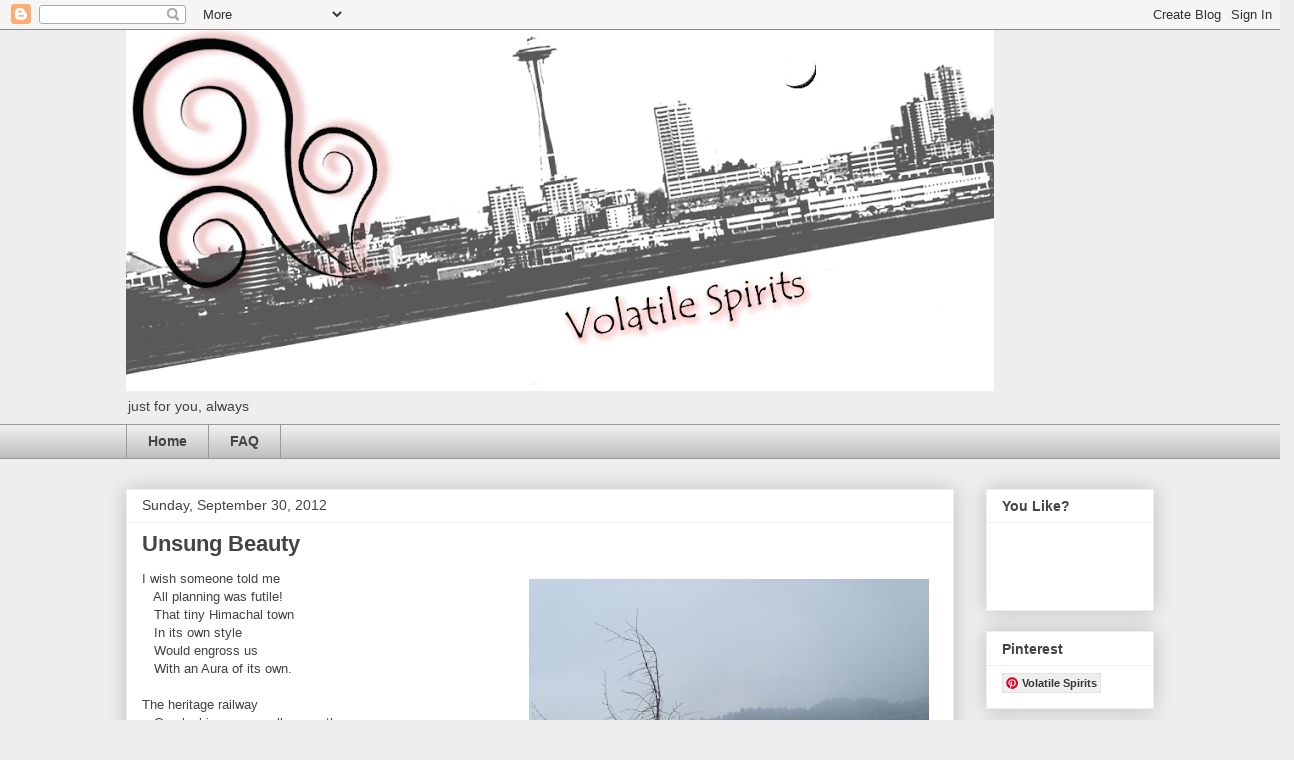

--- FILE ---
content_type: text/html; charset=UTF-8
request_url: http://www.volatilespirits.com/2012/09/unsung-beauty.html?showComment=1349097855402
body_size: 21490
content:
<!DOCTYPE html>
<html class='v2' dir='ltr' xmlns='http://www.w3.org/1999/xhtml' xmlns:b='http://www.google.com/2005/gml/b' xmlns:data='http://www.google.com/2005/gml/data' xmlns:expr='http://www.google.com/2005/gml/expr'>
<head>
<link href='https://www.blogger.com/static/v1/widgets/335934321-css_bundle_v2.css' rel='stylesheet' type='text/css'/>
<meta content='width=1100' name='viewport'/>
<meta content='text/html; charset=UTF-8' http-equiv='Content-Type'/>
<meta content='blogger' name='generator'/>
<link href='http://www.volatilespirits.com/favicon.ico' rel='icon' type='image/x-icon'/>
<link href='http://www.volatilespirits.com/2012/09/unsung-beauty.html' rel='canonical'/>
<link rel="alternate" type="application/atom+xml" title="Volatile Spirits - Atom" href="http://www.volatilespirits.com/feeds/posts/default" />
<link rel="alternate" type="application/rss+xml" title="Volatile Spirits - RSS" href="http://www.volatilespirits.com/feeds/posts/default?alt=rss" />
<link rel="service.post" type="application/atom+xml" title="Volatile Spirits - Atom" href="https://www.blogger.com/feeds/32323471/posts/default" />

<link rel="alternate" type="application/atom+xml" title="Volatile Spirits - Atom" href="http://www.volatilespirits.com/feeds/2573213481006837768/comments/default" />
<!--Can't find substitution for tag [blog.ieCssRetrofitLinks]-->
<link href='https://blogger.googleusercontent.com/img/b/R29vZ2xl/AVvXsEixegm8y2mdaOOBC-uqNI5MUOYAn5II0T1dvgkCer7vIDbW9lzPbknpcp4iEgFLHpos9majT8ItTAPSp6CrrvyQlqBn-ttg1p8Lep63AP2A0iSjvLVv8OCsalfQzf-R6n-S2wPV/s400/DSCI0098.JPG' rel='image_src'/>
<meta content='http://www.volatilespirits.com/2012/09/unsung-beauty.html' property='og:url'/>
<meta content='Unsung Beauty' property='og:title'/>
<meta content='  I wish someone told me      All planning was futile!     That tiny Himachal town      In its own style      Would engross us       With an...' property='og:description'/>
<meta content='https://blogger.googleusercontent.com/img/b/R29vZ2xl/AVvXsEixegm8y2mdaOOBC-uqNI5MUOYAn5II0T1dvgkCer7vIDbW9lzPbknpcp4iEgFLHpos9majT8ItTAPSp6CrrvyQlqBn-ttg1p8Lep63AP2A0iSjvLVv8OCsalfQzf-R6n-S2wPV/w1200-h630-p-k-no-nu/DSCI0098.JPG' property='og:image'/>
<title>Volatile Spirits: Unsung Beauty</title>
<style id='page-skin-1' type='text/css'><!--
/*
-----------------------------------------------
Blogger Template Style
Name:     Awesome Inc.
Designer: Tina Chen
URL:      tinachen.org
----------------------------------------------- */
/* Content
----------------------------------------------- */
body {
font: normal normal 13px Arial, Tahoma, Helvetica, FreeSans, sans-serif;
color: #444444;
background: #eeeeee none repeat scroll top left;
}
html body .content-outer {
min-width: 0;
max-width: 100%;
width: 100%;
}
a:link {
text-decoration: none;
color: #3778cd;
}
a:visited {
text-decoration: none;
color: #4d469c;
}
a:hover {
text-decoration: underline;
color: #3778cd;
}
.body-fauxcolumn-outer .cap-top {
position: absolute;
z-index: 1;
height: 276px;
width: 100%;
background: transparent none repeat-x scroll top left;
_background-image: none;
}
/* Columns
----------------------------------------------- */
.content-inner {
padding: 0;
}
.header-inner .section {
margin: 0 16px;
}
.tabs-inner .section {
margin: 0 16px;
}
.main-inner {
padding-top: 30px;
}
.main-inner .column-center-inner,
.main-inner .column-left-inner,
.main-inner .column-right-inner {
padding: 0 5px;
}
*+html body .main-inner .column-center-inner {
margin-top: -30px;
}
#layout .main-inner .column-center-inner {
margin-top: 0;
}
/* Header
----------------------------------------------- */
.header-outer {
margin: 0 0 0 0;
background: transparent none repeat scroll 0 0;
}
.Header h1 {
font: normal bold 40px Arial, Tahoma, Helvetica, FreeSans, sans-serif;
color: #444444;
text-shadow: 0 0 -1px #000000;
}
.Header h1 a {
color: #444444;
}
.Header .description {
font: normal normal 14px Arial, Tahoma, Helvetica, FreeSans, sans-serif;
color: #444444;
}
.header-inner .Header .titlewrapper,
.header-inner .Header .descriptionwrapper {
padding-left: 0;
padding-right: 0;
margin-bottom: 0;
}
.header-inner .Header .titlewrapper {
padding-top: 22px;
}
/* Tabs
----------------------------------------------- */
.tabs-outer {
overflow: hidden;
position: relative;
background: #eeeeee url(https://www.blogblog.com/1kt/awesomeinc/tabs_gradient_light.png) repeat scroll 0 0;
}
#layout .tabs-outer {
overflow: visible;
}
.tabs-cap-top, .tabs-cap-bottom {
position: absolute;
width: 100%;
border-top: 1px solid #999999;
}
.tabs-cap-bottom {
bottom: 0;
}
.tabs-inner .widget li a {
display: inline-block;
margin: 0;
padding: .6em 1.5em;
font: normal bold 14px Arial, Tahoma, Helvetica, FreeSans, sans-serif;
color: #444444;
border-top: 1px solid #999999;
border-bottom: 1px solid #999999;
border-left: 1px solid #999999;
height: 16px;
line-height: 16px;
}
.tabs-inner .widget li:last-child a {
border-right: 1px solid #999999;
}
.tabs-inner .widget li.selected a, .tabs-inner .widget li a:hover {
background: #666666 url(https://www.blogblog.com/1kt/awesomeinc/tabs_gradient_light.png) repeat-x scroll 0 -100px;
color: #ffffff;
}
/* Headings
----------------------------------------------- */
h2 {
font: normal bold 14px Arial, Tahoma, Helvetica, FreeSans, sans-serif;
color: #444444;
}
/* Widgets
----------------------------------------------- */
.main-inner .section {
margin: 0 27px;
padding: 0;
}
.main-inner .column-left-outer,
.main-inner .column-right-outer {
margin-top: 0;
}
#layout .main-inner .column-left-outer,
#layout .main-inner .column-right-outer {
margin-top: 0;
}
.main-inner .column-left-inner,
.main-inner .column-right-inner {
background: transparent none repeat 0 0;
-moz-box-shadow: 0 0 0 rgba(0, 0, 0, .2);
-webkit-box-shadow: 0 0 0 rgba(0, 0, 0, .2);
-goog-ms-box-shadow: 0 0 0 rgba(0, 0, 0, .2);
box-shadow: 0 0 0 rgba(0, 0, 0, .2);
-moz-border-radius: 0;
-webkit-border-radius: 0;
-goog-ms-border-radius: 0;
border-radius: 0;
}
#layout .main-inner .column-left-inner,
#layout .main-inner .column-right-inner {
margin-top: 0;
}
.sidebar .widget {
font: normal normal 14px Arial, Tahoma, Helvetica, FreeSans, sans-serif;
color: #444444;
}
.sidebar .widget a:link {
color: #3778cd;
}
.sidebar .widget a:visited {
color: #4d469c;
}
.sidebar .widget a:hover {
color: #3778cd;
}
.sidebar .widget h2 {
text-shadow: 0 0 -1px #000000;
}
.main-inner .widget {
background-color: #ffffff;
border: 1px solid #eeeeee;
padding: 0 15px 15px;
margin: 20px -16px;
-moz-box-shadow: 0 0 20px rgba(0, 0, 0, .2);
-webkit-box-shadow: 0 0 20px rgba(0, 0, 0, .2);
-goog-ms-box-shadow: 0 0 20px rgba(0, 0, 0, .2);
box-shadow: 0 0 20px rgba(0, 0, 0, .2);
-moz-border-radius: 0;
-webkit-border-radius: 0;
-goog-ms-border-radius: 0;
border-radius: 0;
}
.main-inner .widget h2 {
margin: 0 -15px;
padding: .6em 15px .5em;
border-bottom: 1px solid transparent;
}
.footer-inner .widget h2 {
padding: 0 0 .4em;
border-bottom: 1px solid transparent;
}
.main-inner .widget h2 + div, .footer-inner .widget h2 + div {
border-top: 1px solid #eeeeee;
padding-top: 8px;
}
.main-inner .widget .widget-content {
margin: 0 -15px;
padding: 7px 15px 0;
}
.main-inner .widget ul, .main-inner .widget #ArchiveList ul.flat {
margin: -8px -15px 0;
padding: 0;
list-style: none;
}
.main-inner .widget #ArchiveList {
margin: -8px 0 0;
}
.main-inner .widget ul li, .main-inner .widget #ArchiveList ul.flat li {
padding: .5em 15px;
text-indent: 0;
color: #666666;
border-top: 1px solid #eeeeee;
border-bottom: 1px solid transparent;
}
.main-inner .widget #ArchiveList ul li {
padding-top: .25em;
padding-bottom: .25em;
}
.main-inner .widget ul li:first-child, .main-inner .widget #ArchiveList ul.flat li:first-child {
border-top: none;
}
.main-inner .widget ul li:last-child, .main-inner .widget #ArchiveList ul.flat li:last-child {
border-bottom: none;
}
.post-body {
position: relative;
}
.main-inner .widget .post-body ul {
padding: 0 2.5em;
margin: .5em 0;
list-style: disc;
}
.main-inner .widget .post-body ul li {
padding: 0.25em 0;
margin-bottom: .25em;
color: #444444;
border: none;
}
.footer-inner .widget ul {
padding: 0;
list-style: none;
}
.widget .zippy {
color: #666666;
}
/* Posts
----------------------------------------------- */
body .main-inner .Blog {
padding: 0;
margin-bottom: 1em;
background-color: transparent;
border: none;
-moz-box-shadow: 0 0 0 rgba(0, 0, 0, 0);
-webkit-box-shadow: 0 0 0 rgba(0, 0, 0, 0);
-goog-ms-box-shadow: 0 0 0 rgba(0, 0, 0, 0);
box-shadow: 0 0 0 rgba(0, 0, 0, 0);
}
.main-inner .section:last-child .Blog:last-child {
padding: 0;
margin-bottom: 1em;
}
.main-inner .widget h2.date-header {
margin: 0 -15px 1px;
padding: 0 0 0 0;
font: normal normal 14px Arial, Tahoma, Helvetica, FreeSans, sans-serif;
color: #444444;
background: transparent none no-repeat scroll top left;
border-top: 0 solid #eeeeee;
border-bottom: 1px solid transparent;
-moz-border-radius-topleft: 0;
-moz-border-radius-topright: 0;
-webkit-border-top-left-radius: 0;
-webkit-border-top-right-radius: 0;
border-top-left-radius: 0;
border-top-right-radius: 0;
position: static;
bottom: 100%;
right: 15px;
text-shadow: 0 0 -1px #000000;
}
.main-inner .widget h2.date-header span {
font: normal normal 14px Arial, Tahoma, Helvetica, FreeSans, sans-serif;
display: block;
padding: .5em 15px;
border-left: 0 solid #eeeeee;
border-right: 0 solid #eeeeee;
}
.date-outer {
position: relative;
margin: 30px 0 20px;
padding: 0 15px;
background-color: #ffffff;
border: 1px solid #eeeeee;
-moz-box-shadow: 0 0 20px rgba(0, 0, 0, .2);
-webkit-box-shadow: 0 0 20px rgba(0, 0, 0, .2);
-goog-ms-box-shadow: 0 0 20px rgba(0, 0, 0, .2);
box-shadow: 0 0 20px rgba(0, 0, 0, .2);
-moz-border-radius: 0;
-webkit-border-radius: 0;
-goog-ms-border-radius: 0;
border-radius: 0;
}
.date-outer:first-child {
margin-top: 0;
}
.date-outer:last-child {
margin-bottom: 20px;
-moz-border-radius-bottomleft: 0;
-moz-border-radius-bottomright: 0;
-webkit-border-bottom-left-radius: 0;
-webkit-border-bottom-right-radius: 0;
-goog-ms-border-bottom-left-radius: 0;
-goog-ms-border-bottom-right-radius: 0;
border-bottom-left-radius: 0;
border-bottom-right-radius: 0;
}
.date-posts {
margin: 0 -15px;
padding: 0 15px;
clear: both;
}
.post-outer, .inline-ad {
border-top: 1px solid #eeeeee;
margin: 0 -15px;
padding: 15px 15px;
}
.post-outer {
padding-bottom: 10px;
}
.post-outer:first-child {
padding-top: 0;
border-top: none;
}
.post-outer:last-child, .inline-ad:last-child {
border-bottom: none;
}
.post-body {
position: relative;
}
.post-body img {
padding: 8px;
background: transparent;
border: 1px solid transparent;
-moz-box-shadow: 0 0 0 rgba(0, 0, 0, .2);
-webkit-box-shadow: 0 0 0 rgba(0, 0, 0, .2);
box-shadow: 0 0 0 rgba(0, 0, 0, .2);
-moz-border-radius: 0;
-webkit-border-radius: 0;
border-radius: 0;
}
h3.post-title, h4 {
font: normal bold 22px Arial, Tahoma, Helvetica, FreeSans, sans-serif;
color: #444444;
}
h3.post-title a {
font: normal bold 22px Arial, Tahoma, Helvetica, FreeSans, sans-serif;
color: #444444;
}
h3.post-title a:hover {
color: #3778cd;
text-decoration: underline;
}
.post-header {
margin: 0 0 1em;
}
.post-body {
line-height: 1.4;
}
.post-outer h2 {
color: #444444;
}
.post-footer {
margin: 1.5em 0 0;
}
#blog-pager {
padding: 15px;
font-size: 120%;
background-color: #ffffff;
border: 1px solid #eeeeee;
-moz-box-shadow: 0 0 20px rgba(0, 0, 0, .2);
-webkit-box-shadow: 0 0 20px rgba(0, 0, 0, .2);
-goog-ms-box-shadow: 0 0 20px rgba(0, 0, 0, .2);
box-shadow: 0 0 20px rgba(0, 0, 0, .2);
-moz-border-radius: 0;
-webkit-border-radius: 0;
-goog-ms-border-radius: 0;
border-radius: 0;
-moz-border-radius-topleft: 0;
-moz-border-radius-topright: 0;
-webkit-border-top-left-radius: 0;
-webkit-border-top-right-radius: 0;
-goog-ms-border-top-left-radius: 0;
-goog-ms-border-top-right-radius: 0;
border-top-left-radius: 0;
border-top-right-radius-topright: 0;
margin-top: 1em;
}
.blog-feeds, .post-feeds {
margin: 1em 0;
text-align: center;
color: #444444;
}
.blog-feeds a, .post-feeds a {
color: #3778cd;
}
.blog-feeds a:visited, .post-feeds a:visited {
color: #4d469c;
}
.blog-feeds a:hover, .post-feeds a:hover {
color: #3778cd;
}
.post-outer .comments {
margin-top: 2em;
}
/* Comments
----------------------------------------------- */
.comments .comments-content .icon.blog-author {
background-repeat: no-repeat;
background-image: url([data-uri]);
}
.comments .comments-content .loadmore a {
border-top: 1px solid #999999;
border-bottom: 1px solid #999999;
}
.comments .continue {
border-top: 2px solid #999999;
}
/* Footer
----------------------------------------------- */
.footer-outer {
margin: -20px 0 -1px;
padding: 20px 0 0;
color: #444444;
overflow: hidden;
}
.footer-fauxborder-left {
border-top: 1px solid #eeeeee;
background: #ffffff none repeat scroll 0 0;
-moz-box-shadow: 0 0 20px rgba(0, 0, 0, .2);
-webkit-box-shadow: 0 0 20px rgba(0, 0, 0, .2);
-goog-ms-box-shadow: 0 0 20px rgba(0, 0, 0, .2);
box-shadow: 0 0 20px rgba(0, 0, 0, .2);
margin: 0 -20px;
}
/* Mobile
----------------------------------------------- */
body.mobile {
background-size: auto;
}
.mobile .body-fauxcolumn-outer {
background: transparent none repeat scroll top left;
}
*+html body.mobile .main-inner .column-center-inner {
margin-top: 0;
}
.mobile .main-inner .widget {
padding: 0 0 15px;
}
.mobile .main-inner .widget h2 + div,
.mobile .footer-inner .widget h2 + div {
border-top: none;
padding-top: 0;
}
.mobile .footer-inner .widget h2 {
padding: 0.5em 0;
border-bottom: none;
}
.mobile .main-inner .widget .widget-content {
margin: 0;
padding: 7px 0 0;
}
.mobile .main-inner .widget ul,
.mobile .main-inner .widget #ArchiveList ul.flat {
margin: 0 -15px 0;
}
.mobile .main-inner .widget h2.date-header {
right: 0;
}
.mobile .date-header span {
padding: 0.4em 0;
}
.mobile .date-outer:first-child {
margin-bottom: 0;
border: 1px solid #eeeeee;
-moz-border-radius-topleft: 0;
-moz-border-radius-topright: 0;
-webkit-border-top-left-radius: 0;
-webkit-border-top-right-radius: 0;
-goog-ms-border-top-left-radius: 0;
-goog-ms-border-top-right-radius: 0;
border-top-left-radius: 0;
border-top-right-radius: 0;
}
.mobile .date-outer {
border-color: #eeeeee;
border-width: 0 1px 1px;
}
.mobile .date-outer:last-child {
margin-bottom: 0;
}
.mobile .main-inner {
padding: 0;
}
.mobile .header-inner .section {
margin: 0;
}
.mobile .post-outer, .mobile .inline-ad {
padding: 5px 0;
}
.mobile .tabs-inner .section {
margin: 0 10px;
}
.mobile .main-inner .widget h2 {
margin: 0;
padding: 0;
}
.mobile .main-inner .widget h2.date-header span {
padding: 0;
}
.mobile .main-inner .widget .widget-content {
margin: 0;
padding: 7px 0 0;
}
.mobile #blog-pager {
border: 1px solid transparent;
background: #ffffff none repeat scroll 0 0;
}
.mobile .main-inner .column-left-inner,
.mobile .main-inner .column-right-inner {
background: transparent none repeat 0 0;
-moz-box-shadow: none;
-webkit-box-shadow: none;
-goog-ms-box-shadow: none;
box-shadow: none;
}
.mobile .date-posts {
margin: 0;
padding: 0;
}
.mobile .footer-fauxborder-left {
margin: 0;
border-top: inherit;
}
.mobile .main-inner .section:last-child .Blog:last-child {
margin-bottom: 0;
}
.mobile-index-contents {
color: #444444;
}
.mobile .mobile-link-button {
background: #3778cd url(https://www.blogblog.com/1kt/awesomeinc/tabs_gradient_light.png) repeat scroll 0 0;
}
.mobile-link-button a:link, .mobile-link-button a:visited {
color: #ffffff;
}
.mobile .tabs-inner .PageList .widget-content {
background: transparent;
border-top: 1px solid;
border-color: #999999;
color: #444444;
}
.mobile .tabs-inner .PageList .widget-content .pagelist-arrow {
border-left: 1px solid #999999;
}

--></style>
<style id='template-skin-1' type='text/css'><!--
body {
min-width: 1060px;
}
.content-outer, .content-fauxcolumn-outer, .region-inner {
min-width: 1060px;
max-width: 1060px;
_width: 1060px;
}
.main-inner .columns {
padding-left: 0px;
padding-right: 200px;
}
.main-inner .fauxcolumn-center-outer {
left: 0px;
right: 200px;
/* IE6 does not respect left and right together */
_width: expression(this.parentNode.offsetWidth -
parseInt("0px") -
parseInt("200px") + 'px');
}
.main-inner .fauxcolumn-left-outer {
width: 0px;
}
.main-inner .fauxcolumn-right-outer {
width: 200px;
}
.main-inner .column-left-outer {
width: 0px;
right: 100%;
margin-left: -0px;
}
.main-inner .column-right-outer {
width: 200px;
margin-right: -200px;
}
#layout {
min-width: 0;
}
#layout .content-outer {
min-width: 0;
width: 800px;
}
#layout .region-inner {
min-width: 0;
width: auto;
}
body#layout div.add_widget {
padding: 8px;
}
body#layout div.add_widget a {
margin-left: 32px;
}
--></style>
<script type='text/javascript'>
        (function(i,s,o,g,r,a,m){i['GoogleAnalyticsObject']=r;i[r]=i[r]||function(){
        (i[r].q=i[r].q||[]).push(arguments)},i[r].l=1*new Date();a=s.createElement(o),
        m=s.getElementsByTagName(o)[0];a.async=1;a.src=g;m.parentNode.insertBefore(a,m)
        })(window,document,'script','https://www.google-analytics.com/analytics.js','ga');
        ga('create', 'UA-44032873-1', 'auto', 'blogger');
        ga('blogger.send', 'pageview');
      </script>
<link href='https://www.blogger.com/dyn-css/authorization.css?targetBlogID=32323471&amp;zx=4693fb0f-e0e6-4d69-a2ac-5dad53ec4ec5' media='none' onload='if(media!=&#39;all&#39;)media=&#39;all&#39;' rel='stylesheet'/><noscript><link href='https://www.blogger.com/dyn-css/authorization.css?targetBlogID=32323471&amp;zx=4693fb0f-e0e6-4d69-a2ac-5dad53ec4ec5' rel='stylesheet'/></noscript>
<meta name='google-adsense-platform-account' content='ca-host-pub-1556223355139109'/>
<meta name='google-adsense-platform-domain' content='blogspot.com'/>

<!-- data-ad-client=ca-pub-1218901323274296 -->

</head>
<body class='loading variant-light'>
<div class='navbar section' id='navbar' name='Navbar'><div class='widget Navbar' data-version='1' id='Navbar1'><script type="text/javascript">
    function setAttributeOnload(object, attribute, val) {
      if(window.addEventListener) {
        window.addEventListener('load',
          function(){ object[attribute] = val; }, false);
      } else {
        window.attachEvent('onload', function(){ object[attribute] = val; });
      }
    }
  </script>
<div id="navbar-iframe-container"></div>
<script type="text/javascript" src="https://apis.google.com/js/platform.js"></script>
<script type="text/javascript">
      gapi.load("gapi.iframes:gapi.iframes.style.bubble", function() {
        if (gapi.iframes && gapi.iframes.getContext) {
          gapi.iframes.getContext().openChild({
              url: 'https://www.blogger.com/navbar/32323471?po\x3d2573213481006837768\x26origin\x3dhttp://www.volatilespirits.com',
              where: document.getElementById("navbar-iframe-container"),
              id: "navbar-iframe"
          });
        }
      });
    </script><script type="text/javascript">
(function() {
var script = document.createElement('script');
script.type = 'text/javascript';
script.src = '//pagead2.googlesyndication.com/pagead/js/google_top_exp.js';
var head = document.getElementsByTagName('head')[0];
if (head) {
head.appendChild(script);
}})();
</script>
</div></div>
<div class='body-fauxcolumns'>
<div class='fauxcolumn-outer body-fauxcolumn-outer'>
<div class='cap-top'>
<div class='cap-left'></div>
<div class='cap-right'></div>
</div>
<div class='fauxborder-left'>
<div class='fauxborder-right'></div>
<div class='fauxcolumn-inner'>
</div>
</div>
<div class='cap-bottom'>
<div class='cap-left'></div>
<div class='cap-right'></div>
</div>
</div>
</div>
<div class='content'>
<div class='content-fauxcolumns'>
<div class='fauxcolumn-outer content-fauxcolumn-outer'>
<div class='cap-top'>
<div class='cap-left'></div>
<div class='cap-right'></div>
</div>
<div class='fauxborder-left'>
<div class='fauxborder-right'></div>
<div class='fauxcolumn-inner'>
</div>
</div>
<div class='cap-bottom'>
<div class='cap-left'></div>
<div class='cap-right'></div>
</div>
</div>
</div>
<div class='content-outer'>
<div class='content-cap-top cap-top'>
<div class='cap-left'></div>
<div class='cap-right'></div>
</div>
<div class='fauxborder-left content-fauxborder-left'>
<div class='fauxborder-right content-fauxborder-right'></div>
<div class='content-inner'>
<header>
<div class='header-outer'>
<div class='header-cap-top cap-top'>
<div class='cap-left'></div>
<div class='cap-right'></div>
</div>
<div class='fauxborder-left header-fauxborder-left'>
<div class='fauxborder-right header-fauxborder-right'></div>
<div class='region-inner header-inner'>
<div class='header section' id='header' name='Header'><div class='widget Header' data-version='1' id='Header1'>
<div id='header-inner'>
<a href='http://www.volatilespirits.com/' style='display: block'>
<img alt='Volatile Spirits' height='361px; ' id='Header1_headerimg' src='https://blogger.googleusercontent.com/img/b/R29vZ2xl/AVvXsEgiTZ5py-BVned9NniWKKUpQZzUk5MeOYONc2QNKEmQjzOW3j_mntEU2NBqmccanFLKRUCWsD_-zmfSEISYNLD4DEg7T5s1ODsn_zHX2h-aHbmw_9AT57nslYgMtKVQYBnVQtD_/s868/header.gif' style='display: block' width='868px; '/>
</a>
<div class='descriptionwrapper'>
<p class='description'><span>just for you, always</span></p>
</div>
</div>
</div></div>
</div>
</div>
<div class='header-cap-bottom cap-bottom'>
<div class='cap-left'></div>
<div class='cap-right'></div>
</div>
</div>
</header>
<div class='tabs-outer'>
<div class='tabs-cap-top cap-top'>
<div class='cap-left'></div>
<div class='cap-right'></div>
</div>
<div class='fauxborder-left tabs-fauxborder-left'>
<div class='fauxborder-right tabs-fauxborder-right'></div>
<div class='region-inner tabs-inner'>
<div class='tabs section' id='crosscol' name='Cross-column'><div class='widget PageList' data-version='1' id='PageList1'>
<h2>Pages</h2>
<div class='widget-content'>
<ul>
<li>
<a href='http://www.volatilespirits.com/'>Home</a>
</li>
<li>
<a href='http://www.volatilespirits.com/p/contact-me.html'>FAQ</a>
</li>
</ul>
<div class='clear'></div>
</div>
</div></div>
<div class='tabs no-items section' id='crosscol-overflow' name='Cross-Column 2'></div>
</div>
</div>
<div class='tabs-cap-bottom cap-bottom'>
<div class='cap-left'></div>
<div class='cap-right'></div>
</div>
</div>
<div class='main-outer'>
<div class='main-cap-top cap-top'>
<div class='cap-left'></div>
<div class='cap-right'></div>
</div>
<div class='fauxborder-left main-fauxborder-left'>
<div class='fauxborder-right main-fauxborder-right'></div>
<div class='region-inner main-inner'>
<div class='columns fauxcolumns'>
<div class='fauxcolumn-outer fauxcolumn-center-outer'>
<div class='cap-top'>
<div class='cap-left'></div>
<div class='cap-right'></div>
</div>
<div class='fauxborder-left'>
<div class='fauxborder-right'></div>
<div class='fauxcolumn-inner'>
</div>
</div>
<div class='cap-bottom'>
<div class='cap-left'></div>
<div class='cap-right'></div>
</div>
</div>
<div class='fauxcolumn-outer fauxcolumn-left-outer'>
<div class='cap-top'>
<div class='cap-left'></div>
<div class='cap-right'></div>
</div>
<div class='fauxborder-left'>
<div class='fauxborder-right'></div>
<div class='fauxcolumn-inner'>
</div>
</div>
<div class='cap-bottom'>
<div class='cap-left'></div>
<div class='cap-right'></div>
</div>
</div>
<div class='fauxcolumn-outer fauxcolumn-right-outer'>
<div class='cap-top'>
<div class='cap-left'></div>
<div class='cap-right'></div>
</div>
<div class='fauxborder-left'>
<div class='fauxborder-right'></div>
<div class='fauxcolumn-inner'>
</div>
</div>
<div class='cap-bottom'>
<div class='cap-left'></div>
<div class='cap-right'></div>
</div>
</div>
<!-- corrects IE6 width calculation -->
<div class='columns-inner'>
<div class='column-center-outer'>
<div class='column-center-inner'>
<div class='main section' id='main' name='Main'><div class='widget Blog' data-version='1' id='Blog1'>
<div class='blog-posts hfeed'>

          <div class="date-outer">
        
<h2 class='date-header'><span>Sunday, September 30, 2012</span></h2>

          <div class="date-posts">
        
<div class='post-outer'>
<div class='post hentry uncustomized-post-template' itemprop='blogPost' itemscope='itemscope' itemtype='http://schema.org/BlogPosting'>
<meta content='https://blogger.googleusercontent.com/img/b/R29vZ2xl/AVvXsEixegm8y2mdaOOBC-uqNI5MUOYAn5II0T1dvgkCer7vIDbW9lzPbknpcp4iEgFLHpos9majT8ItTAPSp6CrrvyQlqBn-ttg1p8Lep63AP2A0iSjvLVv8OCsalfQzf-R6n-S2wPV/s400/DSCI0098.JPG' itemprop='image_url'/>
<meta content='32323471' itemprop='blogId'/>
<meta content='2573213481006837768' itemprop='postId'/>
<a name='2573213481006837768'></a>
<h3 class='post-title entry-title' itemprop='name'>
Unsung Beauty
</h3>
<div class='post-header'>
<div class='post-header-line-1'></div>
</div>
<div class='post-body entry-content' id='post-body-2573213481006837768' itemprop='description articleBody'>
<div dir="ltr" style="text-align: left;" trbidi="on">
<div style="border-bottom: medium none; border-left: medium none; border-right: medium none; border-top: medium none;">
<a href="https://blogger.googleusercontent.com/img/b/R29vZ2xl/AVvXsEixegm8y2mdaOOBC-uqNI5MUOYAn5II0T1dvgkCer7vIDbW9lzPbknpcp4iEgFLHpos9majT8ItTAPSp6CrrvyQlqBn-ttg1p8Lep63AP2A0iSjvLVv8OCsalfQzf-R6n-S2wPV/s1600/DSCI0098.JPG" imageanchor="1" style="clear: right; cssfloat: right; float: right; margin-bottom: 1em; margin-left: 1em;"><img border="0" height="300" kea="true" src="https://blogger.googleusercontent.com/img/b/R29vZ2xl/AVvXsEixegm8y2mdaOOBC-uqNI5MUOYAn5II0T1dvgkCer7vIDbW9lzPbknpcp4iEgFLHpos9majT8ItTAPSp6CrrvyQlqBn-ttg1p8Lep63AP2A0iSjvLVv8OCsalfQzf-R6n-S2wPV/s400/DSCI0098.JPG" width="400" /></a>I wish&nbsp;someone told me </div>
<div style="border-bottom: medium none; border-left: medium none; border-right: medium none; border-top: medium none;">
&nbsp;&nbsp; All planning was futile!</div>
&nbsp;&nbsp; That tiny Himachal town<br />
<div style="border-bottom: medium none; border-left: medium none; border-right: medium none; border-top: medium none;">
&nbsp;&nbsp;&nbsp;In its own style</div>
<div style="border-bottom: medium none; border-left: medium none; border-right: medium none; border-top: medium none;">
&nbsp;&nbsp; Would engross us&nbsp;</div>
<div style="border-bottom: medium none; border-left: medium none; border-right: medium none; border-top: medium none;">
&nbsp;&nbsp; With an Aura of its own.&nbsp;</div>
<div style="border-bottom: medium none; border-left: medium none; border-right: medium none; border-top: medium none;">
<br /></div>
<div style="border-bottom: medium none; border-left: medium none; border-right: medium none; border-top: medium none;">
The heritage railway</div>
<div style="border-bottom: medium none; border-left: medium none; border-right: medium none; border-top: medium none;">
&nbsp;&nbsp; Overlooking green valleys on the way</div>
<div style="border-bottom: medium none; border-left: medium none; border-right: medium none; border-top: medium none;">
The long walks,</div>
<div style="border-bottom: medium none; border-left: medium none; border-right: medium none; border-top: medium none;">
The rocks,</div>
<div style="border-bottom: medium none; border-left: medium none; border-right: medium none; border-top: medium none;">
Sprawling tea gardens</div>
<div style="border-bottom: medium none; border-left: medium none; border-right: medium none; border-top: medium none;">
&nbsp;&nbsp; Like Green Heavens</div>
<div style="border-bottom: medium none; border-left: medium none; border-right: medium none; border-top: medium none;">
Adventure Sports</div>
&nbsp;&nbsp; Tourist Spots <br />
<div style="border-bottom: medium none; border-left: medium none; border-right: medium none; border-top: medium none;">
<br /></div>
<div style="border-bottom: medium none; border-left: medium none; border-right: medium none; border-top: medium none;">
Yet so simple</div>
&nbsp;&nbsp; And tranquil<br />
Stay far from Mobile and Internet<br />
<div style="border-bottom: medium none; border-left: medium none; border-right: medium none; border-top: medium none;">
Enjoy the natural gourmet</div>
You would devour<br />
&nbsp;&nbsp; At Palampur!<br />
<br />
--<br />
<div style="border-bottom: medium none; border-left: medium none; border-right: medium none; border-top: medium none;">
This post is a part of <a href="http://blog.blogadda.com/2012/09/28/write-over-the-weekend-wow-indian-blogs" title="WOW">Write Over the Weekend</a>, (WOW) an initiative for <a href="http://www.blogadda.com/" title="Indian Bloggers">Indian Bloggers</a> by BlogAdda</div>
</div>
<div style='clear: both;'></div>
</div>
<div class='post-footer'>
<div class='post-footer-line post-footer-line-1'>
<span class='post-author vcard'>
BY
<span class='fn' itemprop='author' itemscope='itemscope' itemtype='http://schema.org/Person'>
<meta content='https://www.blogger.com/profile/03860574609893186316' itemprop='url'/>
<a class='g-profile' href='https://www.blogger.com/profile/03860574609893186316' rel='author' title='author profile'>
<span itemprop='name'>Anupama K. Mazumder</span>
</a>
</span>
</span>
<span class='post-timestamp'>
</span>
<span class='post-comment-link'>
</span>
<span class='post-icons'>
<span class='item-action'>
<a href='https://www.blogger.com/email-post/32323471/2573213481006837768' title='Email Post'>
<img alt='' class='icon-action' height='13' src='https://resources.blogblog.com/img/icon18_email.gif' width='18'/>
</a>
</span>
<span class='item-control blog-admin pid-298681380'>
<a href='https://www.blogger.com/post-edit.g?blogID=32323471&postID=2573213481006837768&from=pencil' title='Edit Post'>
<img alt='' class='icon-action' height='18' src='https://resources.blogblog.com/img/icon18_edit_allbkg.gif' width='18'/>
</a>
</span>
</span>
<div class='post-share-buttons goog-inline-block'>
<a class='goog-inline-block share-button sb-email' href='https://www.blogger.com/share-post.g?blogID=32323471&postID=2573213481006837768&target=email' target='_blank' title='Email This'><span class='share-button-link-text'>Email This</span></a><a class='goog-inline-block share-button sb-blog' href='https://www.blogger.com/share-post.g?blogID=32323471&postID=2573213481006837768&target=blog' onclick='window.open(this.href, "_blank", "height=270,width=475"); return false;' target='_blank' title='BlogThis!'><span class='share-button-link-text'>BlogThis!</span></a><a class='goog-inline-block share-button sb-twitter' href='https://www.blogger.com/share-post.g?blogID=32323471&postID=2573213481006837768&target=twitter' target='_blank' title='Share to X'><span class='share-button-link-text'>Share to X</span></a><a class='goog-inline-block share-button sb-facebook' href='https://www.blogger.com/share-post.g?blogID=32323471&postID=2573213481006837768&target=facebook' onclick='window.open(this.href, "_blank", "height=430,width=640"); return false;' target='_blank' title='Share to Facebook'><span class='share-button-link-text'>Share to Facebook</span></a><a class='goog-inline-block share-button sb-pinterest' href='https://www.blogger.com/share-post.g?blogID=32323471&postID=2573213481006837768&target=pinterest' target='_blank' title='Share to Pinterest'><span class='share-button-link-text'>Share to Pinterest</span></a>
</div>
</div>
<div class='post-footer-line post-footer-line-2'>
<span class='post-labels'>
Labels:
<a href='http://www.volatilespirits.com/search/label/Contest' rel='tag'>Contest</a>,
<a href='http://www.volatilespirits.com/search/label/Poetry' rel='tag'>Poetry</a>,
<a href='http://www.volatilespirits.com/search/label/Travel' rel='tag'>Travel</a>,
<a href='http://www.volatilespirits.com/search/label/WOW' rel='tag'>WOW</a>
</span>
</div>
<div class='post-footer-line post-footer-line-3'>
<span class='post-location'>
</span>
</div>
</div>
</div>
<div class='comments' id='comments'>
<a name='comments'></a>
<h4>33 comments:</h4>
<div id='Blog1_comments-block-wrapper'>
<dl class='avatar-comment-indent' id='comments-block'>
<dt class='comment-author ' id='c6756049432049613496'>
<a name='c6756049432049613496'></a>
<div class="avatar-image-container vcard"><span dir="ltr"><a href="https://www.blogger.com/profile/02691653942870794293" target="" rel="nofollow" onclick="" class="avatar-hovercard" id="av-6756049432049613496-02691653942870794293"><img src="https://resources.blogblog.com/img/blank.gif" width="35" height="35" class="delayLoad" style="display: none;" longdesc="//blogger.googleusercontent.com/img/b/R29vZ2xl/AVvXsEgG5IjhWRloZFpCNPsC0rZGBX8aUAL2Da3Pca74xi6vMwm-9kojtz-vEEblgrc3Tn08aNydi40yiBK0-K3u3J9D68MKs5Ef5wxjvyQ3WV06qY48eXpuNAYgQr6E-fU3AQ/s45-c/*" alt="" title="AmitAag">

<noscript><img src="//blogger.googleusercontent.com/img/b/R29vZ2xl/AVvXsEgG5IjhWRloZFpCNPsC0rZGBX8aUAL2Da3Pca74xi6vMwm-9kojtz-vEEblgrc3Tn08aNydi40yiBK0-K3u3J9D68MKs5Ef5wxjvyQ3WV06qY48eXpuNAYgQr6E-fU3AQ/s45-c/*" width="35" height="35" class="photo" alt=""></noscript></a></span></div>
<a href='https://www.blogger.com/profile/02691653942870794293' rel='nofollow'>AmitAag</a>
said...
</dt>
<dd class='comment-body' id='Blog1_cmt-6756049432049613496'>
<p>
I have been to Palampur twice.<br />A wonderful tribute to a lovely place! I loved it, Anupama:)
</p>
</dd>
<dd class='comment-footer'>
<span class='comment-timestamp'>
<a href='http://www.volatilespirits.com/2012/09/unsung-beauty.html?showComment=1349016300453#c6756049432049613496' title='comment permalink'>
8:15 pm
</a>
<span class='item-control blog-admin pid-110446154'>
<a class='comment-delete' href='https://www.blogger.com/comment/delete/32323471/6756049432049613496' title='Delete Comment'>
<img src='https://resources.blogblog.com/img/icon_delete13.gif'/>
</a>
</span>
</span>
</dd>
<dt class='comment-author ' id='c6046128072099467326'>
<a name='c6046128072099467326'></a>
<div class="avatar-image-container avatar-stock"><span dir="ltr"><a href="https://www.blogger.com/profile/06391020678534194379" target="" rel="nofollow" onclick="" class="avatar-hovercard" id="av-6046128072099467326-06391020678534194379"><img src="//www.blogger.com/img/blogger_logo_round_35.png" width="35" height="35" alt="" title="Ramakrishnan">

</a></span></div>
<a href='https://www.blogger.com/profile/06391020678534194379' rel='nofollow'>Ramakrishnan</a>
said...
</dt>
<dd class='comment-body' id='Blog1_cmt-6046128072099467326'>
<p>
Hi Anupama<br />Nice poem and so true. Himachal is so beautiful and does bring one a sense of peace &amp; tranquility.<br />Best Wishes Ram
</p>
</dd>
<dd class='comment-footer'>
<span class='comment-timestamp'>
<a href='http://www.volatilespirits.com/2012/09/unsung-beauty.html?showComment=1349016379773#c6046128072099467326' title='comment permalink'>
8:16 pm
</a>
<span class='item-control blog-admin pid-770190251'>
<a class='comment-delete' href='https://www.blogger.com/comment/delete/32323471/6046128072099467326' title='Delete Comment'>
<img src='https://resources.blogblog.com/img/icon_delete13.gif'/>
</a>
</span>
</span>
</dd>
<dt class='comment-author ' id='c4504319287111633635'>
<a name='c4504319287111633635'></a>
<div class="avatar-image-container avatar-stock"><span dir="ltr"><a href="https://www.blogger.com/profile/11310927633438983428" target="" rel="nofollow" onclick="" class="avatar-hovercard" id="av-4504319287111633635-11310927633438983428"><img src="//www.blogger.com/img/blogger_logo_round_35.png" width="35" height="35" alt="" title="Akanksha">

</a></span></div>
<a href='https://www.blogger.com/profile/11310927633438983428' rel='nofollow'>Akanksha</a>
said...
</dt>
<dd class='comment-body' id='Blog1_cmt-4504319287111633635'>
<p>
It beautiful! :) Palampur is a lovely destination, went there last summer.
</p>
</dd>
<dd class='comment-footer'>
<span class='comment-timestamp'>
<a href='http://www.volatilespirits.com/2012/09/unsung-beauty.html?showComment=1349026342158#c4504319287111633635' title='comment permalink'>
11:02 pm
</a>
<span class='item-control blog-admin pid-169635183'>
<a class='comment-delete' href='https://www.blogger.com/comment/delete/32323471/4504319287111633635' title='Delete Comment'>
<img src='https://resources.blogblog.com/img/icon_delete13.gif'/>
</a>
</span>
</span>
</dd>
<dt class='comment-author ' id='c7869685197226081723'>
<a name='c7869685197226081723'></a>
<div class="avatar-image-container vcard"><span dir="ltr"><a href="https://www.blogger.com/profile/08333443172096537424" target="" rel="nofollow" onclick="" class="avatar-hovercard" id="av-7869685197226081723-08333443172096537424"><img src="https://resources.blogblog.com/img/blank.gif" width="35" height="35" class="delayLoad" style="display: none;" longdesc="//blogger.googleusercontent.com/img/b/R29vZ2xl/AVvXsEhYpQjageFvNFqWjGELe25KqWeiF3_Xel0RbZaLbu2rwNTN4LnASO78-hRqUXvQ6-MvtjCUKE2r8qP5JUX5P-tcBDYL3w51x9lxkGm1Y5izy-9O8JjfeDdK8_yxvnTx9xU/s45-c/*" alt="" title="Amrit Sinha">

<noscript><img src="//blogger.googleusercontent.com/img/b/R29vZ2xl/AVvXsEhYpQjageFvNFqWjGELe25KqWeiF3_Xel0RbZaLbu2rwNTN4LnASO78-hRqUXvQ6-MvtjCUKE2r8qP5JUX5P-tcBDYL3w51x9lxkGm1Y5izy-9O8JjfeDdK8_yxvnTx9xU/s45-c/*" width="35" height="35" class="photo" alt=""></noscript></a></span></div>
<a href='https://www.blogger.com/profile/08333443172096537424' rel='nofollow'>Amrit Sinha</a>
said...
</dt>
<dd class='comment-body' id='Blog1_cmt-7869685197226081723'>
<p>
I have been to other Northern Hill Stations. They are really so full of purity and peace !!!
</p>
</dd>
<dd class='comment-footer'>
<span class='comment-timestamp'>
<a href='http://www.volatilespirits.com/2012/09/unsung-beauty.html?showComment=1349029852756#c7869685197226081723' title='comment permalink'>
12:00 am
</a>
<span class='item-control blog-admin pid-205055311'>
<a class='comment-delete' href='https://www.blogger.com/comment/delete/32323471/7869685197226081723' title='Delete Comment'>
<img src='https://resources.blogblog.com/img/icon_delete13.gif'/>
</a>
</span>
</span>
</dd>
<dt class='comment-author ' id='c3453779205514117622'>
<a name='c3453779205514117622'></a>
<div class="avatar-image-container avatar-stock"><span dir="ltr"><a href="https://www.blogger.com/profile/04283371140346602856" target="" rel="nofollow" onclick="" class="avatar-hovercard" id="av-3453779205514117622-04283371140346602856"><img src="//www.blogger.com/img/blogger_logo_round_35.png" width="35" height="35" alt="" title="Unknown">

</a></span></div>
<a href='https://www.blogger.com/profile/04283371140346602856' rel='nofollow'>Unknown</a>
said...
</dt>
<dd class='comment-body' id='Blog1_cmt-3453779205514117622'>
<p>
You make me want to go to Palampur!
</p>
</dd>
<dd class='comment-footer'>
<span class='comment-timestamp'>
<a href='http://www.volatilespirits.com/2012/09/unsung-beauty.html?showComment=1349061606473#c3453779205514117622' title='comment permalink'>
8:50 am
</a>
<span class='item-control blog-admin pid-958851985'>
<a class='comment-delete' href='https://www.blogger.com/comment/delete/32323471/3453779205514117622' title='Delete Comment'>
<img src='https://resources.blogblog.com/img/icon_delete13.gif'/>
</a>
</span>
</span>
</dd>
<dt class='comment-author ' id='c6529385090233037720'>
<a name='c6529385090233037720'></a>
<div class="avatar-image-container vcard"><span dir="ltr"><a href="https://www.blogger.com/profile/08832164041967778122" target="" rel="nofollow" onclick="" class="avatar-hovercard" id="av-6529385090233037720-08832164041967778122"><img src="https://resources.blogblog.com/img/blank.gif" width="35" height="35" class="delayLoad" style="display: none;" longdesc="//2.bp.blogspot.com/-ezqHtcu8r7k/WS27GyI_III/AAAAAAAADwc/G_xlmE3a8G0RZvO3Iy-ArPNVzy6d1YnYACK4B/s35/*" alt="" title="Panchali">

<noscript><img src="//2.bp.blogspot.com/-ezqHtcu8r7k/WS27GyI_III/AAAAAAAADwc/G_xlmE3a8G0RZvO3Iy-ArPNVzy6d1YnYACK4B/s35/*" width="35" height="35" class="photo" alt=""></noscript></a></span></div>
<a href='https://www.blogger.com/profile/08832164041967778122' rel='nofollow'>Panchali</a>
said...
</dt>
<dd class='comment-body' id='Blog1_cmt-6529385090233037720'>
<p>
Interesting... travelogue in poetry! WOW!<br />All the best, Anupama..<br />
</p>
</dd>
<dd class='comment-footer'>
<span class='comment-timestamp'>
<a href='http://www.volatilespirits.com/2012/09/unsung-beauty.html?showComment=1349067188634#c6529385090233037720' title='comment permalink'>
10:23 am
</a>
<span class='item-control blog-admin pid-358319190'>
<a class='comment-delete' href='https://www.blogger.com/comment/delete/32323471/6529385090233037720' title='Delete Comment'>
<img src='https://resources.blogblog.com/img/icon_delete13.gif'/>
</a>
</span>
</span>
</dd>
<dt class='comment-author ' id='c5898130415441826524'>
<a name='c5898130415441826524'></a>
<div class="avatar-image-container avatar-stock"><span dir="ltr"><a href="https://www.blogger.com/profile/11016927627801620377" target="" rel="nofollow" onclick="" class="avatar-hovercard" id="av-5898130415441826524-11016927627801620377"><img src="//www.blogger.com/img/blogger_logo_round_35.png" width="35" height="35" alt="" title="Shilpa Garg">

</a></span></div>
<a href='https://www.blogger.com/profile/11016927627801620377' rel='nofollow'>Shilpa Garg</a>
said...
</dt>
<dd class='comment-body' id='Blog1_cmt-5898130415441826524'>
<p>
Interesting prompt on the theme! have never been to Palampur, but Himachal is our frequent travel destination and it&#39;s simply beautiful in all seasons.<br />All the best for the contest! :)
</p>
</dd>
<dd class='comment-footer'>
<span class='comment-timestamp'>
<a href='http://www.volatilespirits.com/2012/09/unsung-beauty.html?showComment=1349079707358#c5898130415441826524' title='comment permalink'>
1:51 pm
</a>
<span class='item-control blog-admin pid-221645736'>
<a class='comment-delete' href='https://www.blogger.com/comment/delete/32323471/5898130415441826524' title='Delete Comment'>
<img src='https://resources.blogblog.com/img/icon_delete13.gif'/>
</a>
</span>
</span>
</dd>
<dt class='comment-author ' id='c3426780534813618796'>
<a name='c3426780534813618796'></a>
<div class="avatar-image-container vcard"><span dir="ltr"><a href="https://www.blogger.com/profile/01587185490780760616" target="" rel="nofollow" onclick="" class="avatar-hovercard" id="av-3426780534813618796-01587185490780760616"><img src="https://resources.blogblog.com/img/blank.gif" width="35" height="35" class="delayLoad" style="display: none;" longdesc="//blogger.googleusercontent.com/img/b/R29vZ2xl/AVvXsEgMcuHJgQ9pFnjKMZlrhOy4Y7ODDXi_Fx61SmGBBknZIna-WzWwb6LaZo7Ys7uUi6gnHV6ffBhJxlksm5ETN4PYE3BcbAfVWVwUmPFd8P7FrZS5_76OVJHF3tS_x8CNhfQ/s45-c/xhobdo.jpg" alt="" title="rupam sarma">

<noscript><img src="//blogger.googleusercontent.com/img/b/R29vZ2xl/AVvXsEgMcuHJgQ9pFnjKMZlrhOy4Y7ODDXi_Fx61SmGBBknZIna-WzWwb6LaZo7Ys7uUi6gnHV6ffBhJxlksm5ETN4PYE3BcbAfVWVwUmPFd8P7FrZS5_76OVJHF3tS_x8CNhfQ/s45-c/xhobdo.jpg" width="35" height="35" class="photo" alt=""></noscript></a></span></div>
<a href='https://www.blogger.com/profile/01587185490780760616' rel='nofollow'>rupam sarma</a>
said...
</dt>
<dd class='comment-body' id='Blog1_cmt-3426780534813618796'>
<p>
Beautiful poem.Thanks.All the best.
</p>
</dd>
<dd class='comment-footer'>
<span class='comment-timestamp'>
<a href='http://www.volatilespirits.com/2012/09/unsung-beauty.html?showComment=1349097855402#c3426780534813618796' title='comment permalink'>
6:54 pm
</a>
<span class='item-control blog-admin pid-2102101681'>
<a class='comment-delete' href='https://www.blogger.com/comment/delete/32323471/3426780534813618796' title='Delete Comment'>
<img src='https://resources.blogblog.com/img/icon_delete13.gif'/>
</a>
</span>
</span>
</dd>
<dt class='comment-author ' id='c349864311801329619'>
<a name='c349864311801329619'></a>
<div class="avatar-image-container avatar-stock"><span dir="ltr"><a href="https://www.blogger.com/profile/05270944497627959283" target="" rel="nofollow" onclick="" class="avatar-hovercard" id="av-349864311801329619-05270944497627959283"><img src="//www.blogger.com/img/blogger_logo_round_35.png" width="35" height="35" alt="" title="Tanya Sehgal">

</a></span></div>
<a href='https://www.blogger.com/profile/05270944497627959283' rel='nofollow'>Tanya Sehgal</a>
said...
</dt>
<dd class='comment-body' id='Blog1_cmt-349864311801329619'>
<p>
Nicely written :) I would love to visit the place some day to engross in the scenic beauty of this beautiful place. :)
</p>
</dd>
<dd class='comment-footer'>
<span class='comment-timestamp'>
<a href='http://www.volatilespirits.com/2012/09/unsung-beauty.html?showComment=1349101361347#c349864311801329619' title='comment permalink'>
7:52 pm
</a>
<span class='item-control blog-admin pid-1976997986'>
<a class='comment-delete' href='https://www.blogger.com/comment/delete/32323471/349864311801329619' title='Delete Comment'>
<img src='https://resources.blogblog.com/img/icon_delete13.gif'/>
</a>
</span>
</span>
</dd>
<dt class='comment-author ' id='c2727391563352829208'>
<a name='c2727391563352829208'></a>
<div class="avatar-image-container vcard"><span dir="ltr"><a href="https://www.blogger.com/profile/00314470449340373184" target="" rel="nofollow" onclick="" class="avatar-hovercard" id="av-2727391563352829208-00314470449340373184"><img src="https://resources.blogblog.com/img/blank.gif" width="35" height="35" class="delayLoad" style="display: none;" longdesc="//2.bp.blogspot.com/-NJAxTHQPBQY/ZZ4-37LyVqI/AAAAAAAAC7A/xFs_WNoHNZ40OTZCILRcyHmlDJEyYDs5ACK4BGAYYCw/s35/ramu2.jpg" alt="" title="R. Ramesh">

<noscript><img src="//2.bp.blogspot.com/-NJAxTHQPBQY/ZZ4-37LyVqI/AAAAAAAAC7A/xFs_WNoHNZ40OTZCILRcyHmlDJEyYDs5ACK4BGAYYCw/s35/ramu2.jpg" width="35" height="35" class="photo" alt=""></noscript></a></span></div>
<a href='https://www.blogger.com/profile/00314470449340373184' rel='nofollow'>R. Ramesh</a>
said...
</dt>
<dd class='comment-body' id='Blog1_cmt-2727391563352829208'>
<p>
kya baat hi ji..nice one
</p>
</dd>
<dd class='comment-footer'>
<span class='comment-timestamp'>
<a href='http://www.volatilespirits.com/2012/09/unsung-beauty.html?showComment=1349104360935#c2727391563352829208' title='comment permalink'>
8:42 pm
</a>
<span class='item-control blog-admin pid-1898474631'>
<a class='comment-delete' href='https://www.blogger.com/comment/delete/32323471/2727391563352829208' title='Delete Comment'>
<img src='https://resources.blogblog.com/img/icon_delete13.gif'/>
</a>
</span>
</span>
</dd>
<dt class='comment-author blog-author' id='c2566727843673243262'>
<a name='c2566727843673243262'></a>
<div class="avatar-image-container avatar-stock"><span dir="ltr"><a href="https://www.blogger.com/profile/03860574609893186316" target="" rel="nofollow" onclick="" class="avatar-hovercard" id="av-2566727843673243262-03860574609893186316"><img src="//www.blogger.com/img/blogger_logo_round_35.png" width="35" height="35" alt="" title="Anupama K. Mazumder">

</a></span></div>
<a href='https://www.blogger.com/profile/03860574609893186316' rel='nofollow'>Anupama K. Mazumder</a>
said...
</dt>
<dd class='comment-body' id='Blog1_cmt-2566727843673243262'>
<p>
@Amit,<br />Its a place no one can forget!<br /><br />@Mr Ramakrishnan,<br />Himachal is such a reservoir of beauty.<br /><br />@Ashok,<br />:). You liar.<br /><br />@Akansha,<br />I too have many fond memories.<br /><br />@Speck,<br />Indeed.<br /><br />@Damyanti,<br />You should!
</p>
</dd>
<dd class='comment-footer'>
<span class='comment-timestamp'>
<a href='http://www.volatilespirits.com/2012/09/unsung-beauty.html?showComment=1349154733437#c2566727843673243262' title='comment permalink'>
10:42 am
</a>
<span class='item-control blog-admin pid-298681380'>
<a class='comment-delete' href='https://www.blogger.com/comment/delete/32323471/2566727843673243262' title='Delete Comment'>
<img src='https://resources.blogblog.com/img/icon_delete13.gif'/>
</a>
</span>
</span>
</dd>
<dt class='comment-author blog-author' id='c4736431361425185537'>
<a name='c4736431361425185537'></a>
<div class="avatar-image-container avatar-stock"><span dir="ltr"><a href="https://www.blogger.com/profile/03860574609893186316" target="" rel="nofollow" onclick="" class="avatar-hovercard" id="av-4736431361425185537-03860574609893186316"><img src="//www.blogger.com/img/blogger_logo_round_35.png" width="35" height="35" alt="" title="Anupama K. Mazumder">

</a></span></div>
<a href='https://www.blogger.com/profile/03860574609893186316' rel='nofollow'>Anupama K. Mazumder</a>
said...
</dt>
<dd class='comment-body' id='Blog1_cmt-4736431361425185537'>
<p>
@Panchali,<br />A small attempt, ma&#39;m.<br /><br />@Shilpa,<br />You must check out Palampur too.<br /><br />@Rupam,<br />Thanks!<br /><br />@Tanya,<br />You will cherish your memories!<br /><br />@Ramesh,<br />Be in India a little longer, then you can see it for yourself.
</p>
</dd>
<dd class='comment-footer'>
<span class='comment-timestamp'>
<a href='http://www.volatilespirits.com/2012/09/unsung-beauty.html?showComment=1349154904118#c4736431361425185537' title='comment permalink'>
10:45 am
</a>
<span class='item-control blog-admin pid-298681380'>
<a class='comment-delete' href='https://www.blogger.com/comment/delete/32323471/4736431361425185537' title='Delete Comment'>
<img src='https://resources.blogblog.com/img/icon_delete13.gif'/>
</a>
</span>
</span>
</dd>
<dt class='comment-author ' id='c8237643706486172070'>
<a name='c8237643706486172070'></a>
<div class="avatar-image-container vcard"><span dir="ltr"><a href="https://www.blogger.com/profile/00321293570418140790" target="" rel="nofollow" onclick="" class="avatar-hovercard" id="av-8237643706486172070-00321293570418140790"><img src="https://resources.blogblog.com/img/blank.gif" width="35" height="35" class="delayLoad" style="display: none;" longdesc="//blogger.googleusercontent.com/img/b/R29vZ2xl/AVvXsEgBMKw_F65dJXzoSwMx2ITtw10n8ZofvjaTNyYdYWCxaxj30qhLp1TXbO-P2eo1pAwQBnQSmJTgWKBTI9AyjyQtZVOxat0KQYz-HzBNqeJNIOIiKwSlOttM2MizS1JWuQ/s45-c/deepika.PNG" alt="" title="Zainab Zainab">

<noscript><img src="//blogger.googleusercontent.com/img/b/R29vZ2xl/AVvXsEgBMKw_F65dJXzoSwMx2ITtw10n8ZofvjaTNyYdYWCxaxj30qhLp1TXbO-P2eo1pAwQBnQSmJTgWKBTI9AyjyQtZVOxat0KQYz-HzBNqeJNIOIiKwSlOttM2MizS1JWuQ/s45-c/deepika.PNG" width="35" height="35" class="photo" alt=""></noscript></a></span></div>
<a href='https://www.blogger.com/profile/00321293570418140790' rel='nofollow'>Zainab Zainab</a>
said...
</dt>
<dd class='comment-body' id='Blog1_cmt-8237643706486172070'>
<p>
following you now..<br />and so closely you observed nature...so true away from internet and mobile there&#39;s the thing NATURE...thought provoking...stay blessed!
</p>
</dd>
<dd class='comment-footer'>
<span class='comment-timestamp'>
<a href='http://www.volatilespirits.com/2012/09/unsung-beauty.html?showComment=1349161456374#c8237643706486172070' title='comment permalink'>
12:34 pm
</a>
<span class='item-control blog-admin pid-1152696195'>
<a class='comment-delete' href='https://www.blogger.com/comment/delete/32323471/8237643706486172070' title='Delete Comment'>
<img src='https://resources.blogblog.com/img/icon_delete13.gif'/>
</a>
</span>
</span>
</dd>
<dt class='comment-author ' id='c8569827625551230472'>
<a name='c8569827625551230472'></a>
<div class="avatar-image-container avatar-stock"><span dir="ltr"><a href="https://www.blogger.com/profile/14831956192459960019" target="" rel="nofollow" onclick="" class="avatar-hovercard" id="av-8569827625551230472-14831956192459960019"><img src="//www.blogger.com/img/blogger_logo_round_35.png" width="35" height="35" alt="" title="Unknown">

</a></span></div>
<a href='https://www.blogger.com/profile/14831956192459960019' rel='nofollow'>Unknown</a>
said...
</dt>
<dd class='comment-body' id='Blog1_cmt-8569827625551230472'>
<p>
This want me to go there, Anupama.. Beautiful and heartening :D
</p>
</dd>
<dd class='comment-footer'>
<span class='comment-timestamp'>
<a href='http://www.volatilespirits.com/2012/09/unsung-beauty.html?showComment=1349166144700#c8569827625551230472' title='comment permalink'>
1:52 pm
</a>
<span class='item-control blog-admin pid-1914386071'>
<a class='comment-delete' href='https://www.blogger.com/comment/delete/32323471/8569827625551230472' title='Delete Comment'>
<img src='https://resources.blogblog.com/img/icon_delete13.gif'/>
</a>
</span>
</span>
</dd>
<dt class='comment-author blog-author' id='c8796702679933089687'>
<a name='c8796702679933089687'></a>
<div class="avatar-image-container avatar-stock"><span dir="ltr"><a href="https://www.blogger.com/profile/03860574609893186316" target="" rel="nofollow" onclick="" class="avatar-hovercard" id="av-8796702679933089687-03860574609893186316"><img src="//www.blogger.com/img/blogger_logo_round_35.png" width="35" height="35" alt="" title="Anupama K. Mazumder">

</a></span></div>
<a href='https://www.blogger.com/profile/03860574609893186316' rel='nofollow'>Anupama K. Mazumder</a>
said...
</dt>
<dd class='comment-body' id='Blog1_cmt-8796702679933089687'>
<p>
@Zarnab,<br />Oh, that&#39;s the best part!<br /><br />@Ghazala,<br />Palampur is indeed &quot;Beautiful and Heartening&quot;!
</p>
</dd>
<dd class='comment-footer'>
<span class='comment-timestamp'>
<a href='http://www.volatilespirits.com/2012/09/unsung-beauty.html?showComment=1349167466233#c8796702679933089687' title='comment permalink'>
2:14 pm
</a>
<span class='item-control blog-admin pid-298681380'>
<a class='comment-delete' href='https://www.blogger.com/comment/delete/32323471/8796702679933089687' title='Delete Comment'>
<img src='https://resources.blogblog.com/img/icon_delete13.gif'/>
</a>
</span>
</span>
</dd>
<dt class='comment-author ' id='c5872086925500545819'>
<a name='c5872086925500545819'></a>
<div class="avatar-image-container vcard"><span dir="ltr"><a href="https://www.blogger.com/profile/15784767245238881738" target="" rel="nofollow" onclick="" class="avatar-hovercard" id="av-5872086925500545819-15784767245238881738"><img src="https://resources.blogblog.com/img/blank.gif" width="35" height="35" class="delayLoad" style="display: none;" longdesc="//blogger.googleusercontent.com/img/b/R29vZ2xl/AVvXsEiPGxuVXnoPqDHUbBRD-7nZjgBVfwtqXCXIWbCjOc2abUFC5UiMXlesFVLF8azR94dIbq_lajfzdbzfjIF478JzMLsNLEM7QCE1nOR2MljSwMu347aZnY6LtuHDvlUMoPI/s45-c/2915_ca74_480.jpeg" alt="" title="Always Unlucky">

<noscript><img src="//blogger.googleusercontent.com/img/b/R29vZ2xl/AVvXsEiPGxuVXnoPqDHUbBRD-7nZjgBVfwtqXCXIWbCjOc2abUFC5UiMXlesFVLF8azR94dIbq_lajfzdbzfjIF478JzMLsNLEM7QCE1nOR2MljSwMu347aZnY6LtuHDvlUMoPI/s45-c/2915_ca74_480.jpeg" width="35" height="35" class="photo" alt=""></noscript></a></span></div>
<a href='https://www.blogger.com/profile/15784767245238881738' rel='nofollow'>Always Unlucky</a>
said...
</dt>
<dd class='comment-body' id='Blog1_cmt-5872086925500545819'>
<p>
Hello! I just wanted to take the time to make a comment and say I have really enjoyed reading your blog. Thanks for all your work. From <a href="http://unlucky-unwanted.blogspot.in/2012/09/rain-rain-come-again-it-happens-only_30.html" rel="nofollow">India</a>
</p>
</dd>
<dd class='comment-footer'>
<span class='comment-timestamp'>
<a href='http://www.volatilespirits.com/2012/09/unsung-beauty.html?showComment=1349177531620#c5872086925500545819' title='comment permalink'>
5:02 pm
</a>
<span class='item-control blog-admin pid-729278232'>
<a class='comment-delete' href='https://www.blogger.com/comment/delete/32323471/5872086925500545819' title='Delete Comment'>
<img src='https://resources.blogblog.com/img/icon_delete13.gif'/>
</a>
</span>
</span>
</dd>
<dt class='comment-author ' id='c5232172318710624133'>
<a name='c5232172318710624133'></a>
<div class="avatar-image-container vcard"><span dir="ltr"><a href="https://www.blogger.com/profile/01931908983809822868" target="" rel="nofollow" onclick="" class="avatar-hovercard" id="av-5232172318710624133-01931908983809822868"><img src="https://resources.blogblog.com/img/blank.gif" width="35" height="35" class="delayLoad" style="display: none;" longdesc="//blogger.googleusercontent.com/img/b/R29vZ2xl/AVvXsEjTQJx9lyF7Qji0GfW4svae_alMmH2qn5tWqqVndfWp_MPz_Oir6sCgy14Pl54zoRDrqQAi1Hh4vhgJyJOCceOjsXnLY5oq6dIR6uPpHCrXDDhvFHqUf7tstFtWwcYJTg/s45-c/DSCF3027.JPG" alt="" title="Simran">

<noscript><img src="//blogger.googleusercontent.com/img/b/R29vZ2xl/AVvXsEjTQJx9lyF7Qji0GfW4svae_alMmH2qn5tWqqVndfWp_MPz_Oir6sCgy14Pl54zoRDrqQAi1Hh4vhgJyJOCceOjsXnLY5oq6dIR6uPpHCrXDDhvFHqUf7tstFtWwcYJTg/s45-c/DSCF3027.JPG" width="35" height="35" class="photo" alt=""></noscript></a></span></div>
<a href='https://www.blogger.com/profile/01931908983809822868' rel='nofollow'>Simran</a>
said...
</dt>
<dd class='comment-body' id='Blog1_cmt-5232172318710624133'>
<p>
Beautifully described :)
</p>
</dd>
<dd class='comment-footer'>
<span class='comment-timestamp'>
<a href='http://www.volatilespirits.com/2012/09/unsung-beauty.html?showComment=1349192298878#c5232172318710624133' title='comment permalink'>
9:08 pm
</a>
<span class='item-control blog-admin pid-2127790199'>
<a class='comment-delete' href='https://www.blogger.com/comment/delete/32323471/5232172318710624133' title='Delete Comment'>
<img src='https://resources.blogblog.com/img/icon_delete13.gif'/>
</a>
</span>
</span>
</dd>
<dt class='comment-author blog-author' id='c30857776488656586'>
<a name='c30857776488656586'></a>
<div class="avatar-image-container avatar-stock"><span dir="ltr"><a href="https://www.blogger.com/profile/03860574609893186316" target="" rel="nofollow" onclick="" class="avatar-hovercard" id="av-30857776488656586-03860574609893186316"><img src="//www.blogger.com/img/blogger_logo_round_35.png" width="35" height="35" alt="" title="Anupama K. Mazumder">

</a></span></div>
<a href='https://www.blogger.com/profile/03860574609893186316' rel='nofollow'>Anupama K. Mazumder</a>
said...
</dt>
<dd class='comment-body' id='Blog1_cmt-30857776488656586'>
<p>
@India,<br />Thanks for all your appreciation.<br /><br />@Simran,<br />Thanks dear.
</p>
</dd>
<dd class='comment-footer'>
<span class='comment-timestamp'>
<a href='http://www.volatilespirits.com/2012/09/unsung-beauty.html?showComment=1349254769808#c30857776488656586' title='comment permalink'>
2:29 pm
</a>
<span class='item-control blog-admin pid-298681380'>
<a class='comment-delete' href='https://www.blogger.com/comment/delete/32323471/30857776488656586' title='Delete Comment'>
<img src='https://resources.blogblog.com/img/icon_delete13.gif'/>
</a>
</span>
</span>
</dd>
<dt class='comment-author ' id='c3309425818870577621'>
<a name='c3309425818870577621'></a>
<div class="avatar-image-container vcard"><span dir="ltr"><a href="https://www.blogger.com/profile/15784767245238881738" target="" rel="nofollow" onclick="" class="avatar-hovercard" id="av-3309425818870577621-15784767245238881738"><img src="https://resources.blogblog.com/img/blank.gif" width="35" height="35" class="delayLoad" style="display: none;" longdesc="//blogger.googleusercontent.com/img/b/R29vZ2xl/AVvXsEiPGxuVXnoPqDHUbBRD-7nZjgBVfwtqXCXIWbCjOc2abUFC5UiMXlesFVLF8azR94dIbq_lajfzdbzfjIF478JzMLsNLEM7QCE1nOR2MljSwMu347aZnY6LtuHDvlUMoPI/s45-c/2915_ca74_480.jpeg" alt="" title="Always Unlucky">

<noscript><img src="//blogger.googleusercontent.com/img/b/R29vZ2xl/AVvXsEiPGxuVXnoPqDHUbBRD-7nZjgBVfwtqXCXIWbCjOc2abUFC5UiMXlesFVLF8azR94dIbq_lajfzdbzfjIF478JzMLsNLEM7QCE1nOR2MljSwMu347aZnY6LtuHDvlUMoPI/s45-c/2915_ca74_480.jpeg" width="35" height="35" class="photo" alt=""></noscript></a></span></div>
<a href='https://www.blogger.com/profile/15784767245238881738' rel='nofollow'>Always Unlucky</a>
said...
</dt>
<dd class='comment-body' id='Blog1_cmt-3309425818870577621'>
<p>
Thank&#39;s for you visit and comment back Thank&#39;s once again<br />From <a href="http://unlucky-unwanted.blogspot.in/2012/10/shocking-images.html" rel="nofollow">Shocking images</a>
</p>
</dd>
<dd class='comment-footer'>
<span class='comment-timestamp'>
<a href='http://www.volatilespirits.com/2012/09/unsung-beauty.html?showComment=1349261824351#c3309425818870577621' title='comment permalink'>
4:27 pm
</a>
<span class='item-control blog-admin pid-729278232'>
<a class='comment-delete' href='https://www.blogger.com/comment/delete/32323471/3309425818870577621' title='Delete Comment'>
<img src='https://resources.blogblog.com/img/icon_delete13.gif'/>
</a>
</span>
</span>
</dd>
<dt class='comment-author ' id='c7599418370070072044'>
<a name='c7599418370070072044'></a>
<div class="avatar-image-container vcard"><span dir="ltr"><a href="https://www.blogger.com/profile/17848851692951192508" target="" rel="nofollow" onclick="" class="avatar-hovercard" id="av-7599418370070072044-17848851692951192508"><img src="https://resources.blogblog.com/img/blank.gif" width="35" height="35" class="delayLoad" style="display: none;" longdesc="//3.bp.blogspot.com/_7FSbc2LoHGM/StiI0mdeKBI/AAAAAAAAEkY/jAnLBkqrjLM/S45-s35/IMG_0849%2B%255BDesktop%2BResolution%255D.JPG" alt="" title="magiceye">

<noscript><img src="//3.bp.blogspot.com/_7FSbc2LoHGM/StiI0mdeKBI/AAAAAAAAEkY/jAnLBkqrjLM/S45-s35/IMG_0849%2B%255BDesktop%2BResolution%255D.JPG" width="35" height="35" class="photo" alt=""></noscript></a></span></div>
<a href='https://www.blogger.com/profile/17848851692951192508' rel='nofollow'>magiceye</a>
said...
</dt>
<dd class='comment-body' id='Blog1_cmt-7599418370070072044'>
<p>
Edenic!
</p>
</dd>
<dd class='comment-footer'>
<span class='comment-timestamp'>
<a href='http://www.volatilespirits.com/2012/09/unsung-beauty.html?showComment=1349262196343#c7599418370070072044' title='comment permalink'>
4:33 pm
</a>
<span class='item-control blog-admin pid-563690342'>
<a class='comment-delete' href='https://www.blogger.com/comment/delete/32323471/7599418370070072044' title='Delete Comment'>
<img src='https://resources.blogblog.com/img/icon_delete13.gif'/>
</a>
</span>
</span>
</dd>
<dt class='comment-author blog-author' id='c3333265378217723554'>
<a name='c3333265378217723554'></a>
<div class="avatar-image-container avatar-stock"><span dir="ltr"><a href="https://www.blogger.com/profile/03860574609893186316" target="" rel="nofollow" onclick="" class="avatar-hovercard" id="av-3333265378217723554-03860574609893186316"><img src="//www.blogger.com/img/blogger_logo_round_35.png" width="35" height="35" alt="" title="Anupama K. Mazumder">

</a></span></div>
<a href='https://www.blogger.com/profile/03860574609893186316' rel='nofollow'>Anupama K. Mazumder</a>
said...
</dt>
<dd class='comment-body' id='Blog1_cmt-3333265378217723554'>
<p>
@Unlucky,<br />Its good to be connected.<br /><br />@Magic Eye,<br />That&#39;s too nice a term!
</p>
</dd>
<dd class='comment-footer'>
<span class='comment-timestamp'>
<a href='http://www.volatilespirits.com/2012/09/unsung-beauty.html?showComment=1349324340939#c3333265378217723554' title='comment permalink'>
9:49 am
</a>
<span class='item-control blog-admin pid-298681380'>
<a class='comment-delete' href='https://www.blogger.com/comment/delete/32323471/3333265378217723554' title='Delete Comment'>
<img src='https://resources.blogblog.com/img/icon_delete13.gif'/>
</a>
</span>
</span>
</dd>
<dt class='comment-author ' id='c8349678404201849161'>
<a name='c8349678404201849161'></a>
<div class="avatar-image-container avatar-stock"><span dir="ltr"><a href="https://www.blogger.com/profile/09659666226774376374" target="" rel="nofollow" onclick="" class="avatar-hovercard" id="av-8349678404201849161-09659666226774376374"><img src="//www.blogger.com/img/blogger_logo_round_35.png" width="35" height="35" alt="" title="Noopur">

</a></span></div>
<a href='https://www.blogger.com/profile/09659666226774376374' rel='nofollow'>Noopur</a>
said...
</dt>
<dd class='comment-body' id='Blog1_cmt-8349678404201849161'>
<p>
I&#39;ve never been to palampur...but now i wish to... :)<br />That was a beautiful pic...<br /><br />And thanks for coming on my blog... visit again :)
</p>
</dd>
<dd class='comment-footer'>
<span class='comment-timestamp'>
<a href='http://www.volatilespirits.com/2012/09/unsung-beauty.html?showComment=1349342937651#c8349678404201849161' title='comment permalink'>
2:58 pm
</a>
<span class='item-control blog-admin pid-452623365'>
<a class='comment-delete' href='https://www.blogger.com/comment/delete/32323471/8349678404201849161' title='Delete Comment'>
<img src='https://resources.blogblog.com/img/icon_delete13.gif'/>
</a>
</span>
</span>
</dd>
<dt class='comment-author ' id='c9107414169954158945'>
<a name='c9107414169954158945'></a>
<div class="avatar-image-container vcard"><span dir="ltr"><a href="https://www.blogger.com/profile/15400534044795908515" target="" rel="nofollow" onclick="" class="avatar-hovercard" id="av-9107414169954158945-15400534044795908515"><img src="https://resources.blogblog.com/img/blank.gif" width="35" height="35" class="delayLoad" style="display: none;" longdesc="//blogger.googleusercontent.com/img/b/R29vZ2xl/AVvXsEjjLgB8OAiJ6AiSr1wlcXE6Pfrn3gVFX6YVfkRvK2hyPiofTzaC9ocLIYPTPATnr6lG9Tskc-RyaIyqEyWXqGHGyLkte222ZiBXnAbBWHOKmxgnQO8PyAMHQEnZ0DtmXRA/s45-c/nature-wallpaper-335.jpg" alt="" title="leo">

<noscript><img src="//blogger.googleusercontent.com/img/b/R29vZ2xl/AVvXsEjjLgB8OAiJ6AiSr1wlcXE6Pfrn3gVFX6YVfkRvK2hyPiofTzaC9ocLIYPTPATnr6lG9Tskc-RyaIyqEyWXqGHGyLkte222ZiBXnAbBWHOKmxgnQO8PyAMHQEnZ0DtmXRA/s45-c/nature-wallpaper-335.jpg" width="35" height="35" class="photo" alt=""></noscript></a></span></div>
<a href='https://www.blogger.com/profile/15400534044795908515' rel='nofollow'>leo</a>
said...
</dt>
<dd class='comment-body' id='Blog1_cmt-9107414169954158945'>
<p>
Hi Anupama<br />Beautifully described. Nice post. 
</p>
</dd>
<dd class='comment-footer'>
<span class='comment-timestamp'>
<a href='http://www.volatilespirits.com/2012/09/unsung-beauty.html?showComment=1349347902454#c9107414169954158945' title='comment permalink'>
4:21 pm
</a>
<span class='item-control blog-admin pid-1206693853'>
<a class='comment-delete' href='https://www.blogger.com/comment/delete/32323471/9107414169954158945' title='Delete Comment'>
<img src='https://resources.blogblog.com/img/icon_delete13.gif'/>
</a>
</span>
</span>
</dd>
<dt class='comment-author ' id='c3524081498867202312'>
<a name='c3524081498867202312'></a>
<div class="avatar-image-container vcard"><span dir="ltr"><a href="https://www.blogger.com/profile/15400534044795908515" target="" rel="nofollow" onclick="" class="avatar-hovercard" id="av-3524081498867202312-15400534044795908515"><img src="https://resources.blogblog.com/img/blank.gif" width="35" height="35" class="delayLoad" style="display: none;" longdesc="//blogger.googleusercontent.com/img/b/R29vZ2xl/AVvXsEjjLgB8OAiJ6AiSr1wlcXE6Pfrn3gVFX6YVfkRvK2hyPiofTzaC9ocLIYPTPATnr6lG9Tskc-RyaIyqEyWXqGHGyLkte222ZiBXnAbBWHOKmxgnQO8PyAMHQEnZ0DtmXRA/s45-c/nature-wallpaper-335.jpg" alt="" title="leo">

<noscript><img src="//blogger.googleusercontent.com/img/b/R29vZ2xl/AVvXsEjjLgB8OAiJ6AiSr1wlcXE6Pfrn3gVFX6YVfkRvK2hyPiofTzaC9ocLIYPTPATnr6lG9Tskc-RyaIyqEyWXqGHGyLkte222ZiBXnAbBWHOKmxgnQO8PyAMHQEnZ0DtmXRA/s45-c/nature-wallpaper-335.jpg" width="35" height="35" class="photo" alt=""></noscript></a></span></div>
<a href='https://www.blogger.com/profile/15400534044795908515' rel='nofollow'>leo</a>
said...
</dt>
<dd class='comment-body' id='Blog1_cmt-3524081498867202312'>
<p>
Hi Anupama<br />Beautifully described. Nice post.
</p>
</dd>
<dd class='comment-footer'>
<span class='comment-timestamp'>
<a href='http://www.volatilespirits.com/2012/09/unsung-beauty.html?showComment=1349347966494#c3524081498867202312' title='comment permalink'>
4:22 pm
</a>
<span class='item-control blog-admin pid-1206693853'>
<a class='comment-delete' href='https://www.blogger.com/comment/delete/32323471/3524081498867202312' title='Delete Comment'>
<img src='https://resources.blogblog.com/img/icon_delete13.gif'/>
</a>
</span>
</span>
</dd>
<dt class='comment-author ' id='c6726443093974524529'>
<a name='c6726443093974524529'></a>
<div class="avatar-image-container avatar-stock"><span dir="ltr"><a href="https://www.blogger.com/profile/08318796413964402394" target="" rel="nofollow" onclick="" class="avatar-hovercard" id="av-6726443093974524529-08318796413964402394"><img src="//www.blogger.com/img/blogger_logo_round_35.png" width="35" height="35" alt="" title="Unknown">

</a></span></div>
<a href='https://www.blogger.com/profile/08318796413964402394' rel='nofollow'>Unknown</a>
said...
</dt>
<dd class='comment-body' id='Blog1_cmt-6726443093974524529'>
<p>
its such a nice blog to provides info <br />hope more people discover your blog because you really know what you&#8217;re talking about. Can&#8217;t wait to read more from you!<br />for more plz visit<br /><a href="http://www.ppiassistance.co.uk/" rel="nofollow"> mis sold ppi claim </a><br /><a href="http://www.ppirefund4you.co.uk/" rel="nofollow"> mis sold ppi claim </a><br />
</p>
</dd>
<dd class='comment-footer'>
<span class='comment-timestamp'>
<a href='http://www.volatilespirits.com/2012/09/unsung-beauty.html?showComment=1349699988068#c6726443093974524529' title='comment permalink'>
6:09 pm
</a>
<span class='item-control blog-admin pid-1444573158'>
<a class='comment-delete' href='https://www.blogger.com/comment/delete/32323471/6726443093974524529' title='Delete Comment'>
<img src='https://resources.blogblog.com/img/icon_delete13.gif'/>
</a>
</span>
</span>
</dd>
<dt class='comment-author ' id='c4582232786677612139'>
<a name='c4582232786677612139'></a>
<div class="avatar-image-container avatar-stock"><span dir="ltr"><a href="https://www.blogger.com/profile/09690287853990880735" target="" rel="nofollow" onclick="" class="avatar-hovercard" id="av-4582232786677612139-09690287853990880735"><img src="//www.blogger.com/img/blogger_logo_round_35.png" width="35" height="35" alt="" title="Rahul Bhatia">

</a></span></div>
<a href='https://www.blogger.com/profile/09690287853990880735' rel='nofollow'>Rahul Bhatia</a>
said...
</dt>
<dd class='comment-body' id='Blog1_cmt-4582232786677612139'>
<p>
The beauty of the place captured so well, Anupama!
</p>
</dd>
<dd class='comment-footer'>
<span class='comment-timestamp'>
<a href='http://www.volatilespirits.com/2012/09/unsung-beauty.html?showComment=1349774288969#c4582232786677612139' title='comment permalink'>
2:48 pm
</a>
<span class='item-control blog-admin pid-1829976103'>
<a class='comment-delete' href='https://www.blogger.com/comment/delete/32323471/4582232786677612139' title='Delete Comment'>
<img src='https://resources.blogblog.com/img/icon_delete13.gif'/>
</a>
</span>
</span>
</dd>
<dt class='comment-author blog-author' id='c8082941521600093235'>
<a name='c8082941521600093235'></a>
<div class="avatar-image-container avatar-stock"><span dir="ltr"><a href="https://www.blogger.com/profile/03860574609893186316" target="" rel="nofollow" onclick="" class="avatar-hovercard" id="av-8082941521600093235-03860574609893186316"><img src="//www.blogger.com/img/blogger_logo_round_35.png" width="35" height="35" alt="" title="Anupama K. Mazumder">

</a></span></div>
<a href='https://www.blogger.com/profile/03860574609893186316' rel='nofollow'>Anupama K. Mazumder</a>
said...
</dt>
<dd class='comment-body' id='Blog1_cmt-8082941521600093235'>
<p>
@Noopur,<br />You are the first person to have noticed the image!<br /><br />@Leo,<br />Thanks buddy.<br /><br />@James,<br />You flatter me.<br /><br />@Rahul,<br />Thanks!
</p>
</dd>
<dd class='comment-footer'>
<span class='comment-timestamp'>
<a href='http://www.volatilespirits.com/2012/09/unsung-beauty.html?showComment=1349778514242#c8082941521600093235' title='comment permalink'>
3:58 pm
</a>
<span class='item-control blog-admin pid-298681380'>
<a class='comment-delete' href='https://www.blogger.com/comment/delete/32323471/8082941521600093235' title='Delete Comment'>
<img src='https://resources.blogblog.com/img/icon_delete13.gif'/>
</a>
</span>
</span>
</dd>
<dt class='comment-author ' id='c9118124755461313144'>
<a name='c9118124755461313144'></a>
<div class="avatar-image-container avatar-stock"><span dir="ltr"><a href="http://trafficpulse.biz/our-services/web-site-designing/wordpress-development/" target="" rel="nofollow" onclick=""><img src="//resources.blogblog.com/img/blank.gif" width="35" height="35" alt="" title="Need Website In Wordpress">

</a></span></div>
<a href='http://trafficpulse.biz/our-services/web-site-designing/wordpress-development/' rel='nofollow'>Need Website In Wordpress</a>
said...
</dt>
<dd class='comment-body' id='Blog1_cmt-9118124755461313144'>
<p>
Ahaa, its nice dialogue regarding this paragraph at this place at this blog, I have read all that, so at this time me also commenting here.
</p>
</dd>
<dd class='comment-footer'>
<span class='comment-timestamp'>
<a href='http://www.volatilespirits.com/2012/09/unsung-beauty.html?showComment=1349780513999#c9118124755461313144' title='comment permalink'>
4:31 pm
</a>
<span class='item-control blog-admin pid-1653721325'>
<a class='comment-delete' href='https://www.blogger.com/comment/delete/32323471/9118124755461313144' title='Delete Comment'>
<img src='https://resources.blogblog.com/img/icon_delete13.gif'/>
</a>
</span>
</span>
</dd>
<dt class='comment-author ' id='c6695482295207353532'>
<a name='c6695482295207353532'></a>
<div class="avatar-image-container vcard"><span dir="ltr"><a href="https://www.blogger.com/profile/17585327291812330305" target="" rel="nofollow" onclick="" class="avatar-hovercard" id="av-6695482295207353532-17585327291812330305"><img src="https://resources.blogblog.com/img/blank.gif" width="35" height="35" class="delayLoad" style="display: none;" longdesc="//blogger.googleusercontent.com/img/b/R29vZ2xl/AVvXsEhuEAK-kwWfu52eHDCeQHqUOLLhqx9QczyUqffP-QU28ntK-dH89RSVm26d8kzHHdhuw7txPg67OVqo1oYHH8SFK-wAa-uNNrrOsrlC_KY-9_UYzGi8cGITfGJclc-NeQ/s45-c/2012-11-14+09.54.16.jpg" alt="" title="My Unfinished Life">

<noscript><img src="//blogger.googleusercontent.com/img/b/R29vZ2xl/AVvXsEhuEAK-kwWfu52eHDCeQHqUOLLhqx9QczyUqffP-QU28ntK-dH89RSVm26d8kzHHdhuw7txPg67OVqo1oYHH8SFK-wAa-uNNrrOsrlC_KY-9_UYzGi8cGITfGJclc-NeQ/s45-c/2012-11-14+09.54.16.jpg" width="35" height="35" class="photo" alt=""></noscript></a></span></div>
<a href='https://www.blogger.com/profile/17585327291812330305' rel='nofollow'>My Unfinished Life</a>
said...
</dt>
<dd class='comment-body' id='Blog1_cmt-6695482295207353532'>
<p>
hmm.......every plc charms one in their own unique way...not neccessarily the way u think it will!!<br /><br />http://sushmita-smile.blogspot.in/
</p>
</dd>
<dd class='comment-footer'>
<span class='comment-timestamp'>
<a href='http://www.volatilespirits.com/2012/09/unsung-beauty.html?showComment=1349883035665#c6695482295207353532' title='comment permalink'>
9:00 pm
</a>
<span class='item-control blog-admin pid-214528748'>
<a class='comment-delete' href='https://www.blogger.com/comment/delete/32323471/6695482295207353532' title='Delete Comment'>
<img src='https://resources.blogblog.com/img/icon_delete13.gif'/>
</a>
</span>
</span>
</dd>
<dt class='comment-author ' id='c4283388240893256629'>
<a name='c4283388240893256629'></a>
<div class="avatar-image-container vcard"><span dir="ltr"><a href="https://www.blogger.com/profile/14063201530500784222" target="" rel="nofollow" onclick="" class="avatar-hovercard" id="av-4283388240893256629-14063201530500784222"><img src="https://resources.blogblog.com/img/blank.gif" width="35" height="35" class="delayLoad" style="display: none;" longdesc="//blogger.googleusercontent.com/img/b/R29vZ2xl/AVvXsEgNhKaMzzPsvlJ--R92v8iYtrJgXpdr8QAsIEqVbKjUZZ9uB2nDB343vy3lxHZfXE_f3dANh2GeRl4cJ0nPhg7EyasHCwOaDWWkYI3ueZnzmdj9x8GO6OFY2oSo76FdPPk/s45-c/*" alt="" title="Jeevan">

<noscript><img src="//blogger.googleusercontent.com/img/b/R29vZ2xl/AVvXsEgNhKaMzzPsvlJ--R92v8iYtrJgXpdr8QAsIEqVbKjUZZ9uB2nDB343vy3lxHZfXE_f3dANh2GeRl4cJ0nPhg7EyasHCwOaDWWkYI3ueZnzmdj9x8GO6OFY2oSo76FdPPk/s45-c/*" width="35" height="35" class="photo" alt=""></noscript></a></span></div>
<a href='https://www.blogger.com/profile/14063201530500784222' rel='nofollow'>Jeevan</a>
said...
</dt>
<dd class='comment-body' id='Blog1_cmt-4283388240893256629'>
<p>
Your poem embraces the beauty of this tiny Himachal town!  Awesome like your picture :)
</p>
</dd>
<dd class='comment-footer'>
<span class='comment-timestamp'>
<a href='http://www.volatilespirits.com/2012/09/unsung-beauty.html?showComment=1350041914950#c4283388240893256629' title='comment permalink'>
5:08 pm
</a>
<span class='item-control blog-admin pid-538199726'>
<a class='comment-delete' href='https://www.blogger.com/comment/delete/32323471/4283388240893256629' title='Delete Comment'>
<img src='https://resources.blogblog.com/img/icon_delete13.gif'/>
</a>
</span>
</span>
</dd>
<dt class='comment-author blog-author' id='c7929506500356827900'>
<a name='c7929506500356827900'></a>
<div class="avatar-image-container avatar-stock"><span dir="ltr"><a href="https://www.blogger.com/profile/03860574609893186316" target="" rel="nofollow" onclick="" class="avatar-hovercard" id="av-7929506500356827900-03860574609893186316"><img src="//www.blogger.com/img/blogger_logo_round_35.png" width="35" height="35" alt="" title="Anupama K. Mazumder">

</a></span></div>
<a href='https://www.blogger.com/profile/03860574609893186316' rel='nofollow'>Anupama K. Mazumder</a>
said...
</dt>
<dd class='comment-body' id='Blog1_cmt-7929506500356827900'>
<p>
@Star,<br />Yes, each travel experience is unique!<br /><br />@jeevan,<br />You flatter me. :)
</p>
</dd>
<dd class='comment-footer'>
<span class='comment-timestamp'>
<a href='http://www.volatilespirits.com/2012/09/unsung-beauty.html?showComment=1350108897058#c7929506500356827900' title='comment permalink'>
11:44 am
</a>
<span class='item-control blog-admin pid-298681380'>
<a class='comment-delete' href='https://www.blogger.com/comment/delete/32323471/7929506500356827900' title='Delete Comment'>
<img src='https://resources.blogblog.com/img/icon_delete13.gif'/>
</a>
</span>
</span>
</dd>
<dt class='comment-author ' id='c3557023563425083983'>
<a name='c3557023563425083983'></a>
<div class="avatar-image-container vcard"><span dir="ltr"><a href="https://www.blogger.com/profile/02100465684799855256" target="" rel="nofollow" onclick="" class="avatar-hovercard" id="av-3557023563425083983-02100465684799855256"><img src="https://resources.blogblog.com/img/blank.gif" width="35" height="35" class="delayLoad" style="display: none;" longdesc="//blogger.googleusercontent.com/img/b/R29vZ2xl/AVvXsEjWKVnmvQAhc5UMrAo9LHsbl6IOSpj4e0-8Kf4DeZ6gB87eJnHBdo75uCLaPVeOACxJ7n8UaUPpghfTWUqSa5Pk90kz10a4RdKaf-SiT2HabRBYtVzmvNZeJEyM4IJ9/s45-c/Foto435.jpg" alt="" title="Chris Ed">

<noscript><img src="//blogger.googleusercontent.com/img/b/R29vZ2xl/AVvXsEjWKVnmvQAhc5UMrAo9LHsbl6IOSpj4e0-8Kf4DeZ6gB87eJnHBdo75uCLaPVeOACxJ7n8UaUPpghfTWUqSa5Pk90kz10a4RdKaf-SiT2HabRBYtVzmvNZeJEyM4IJ9/s45-c/Foto435.jpg" width="35" height="35" class="photo" alt=""></noscript></a></span></div>
<a href='https://www.blogger.com/profile/02100465684799855256' rel='nofollow'>Chris Ed</a>
said...
</dt>
<dd class='comment-body' id='Blog1_cmt-3557023563425083983'>
<p>
Such a lovely poem! Thank you for the nice comment:) Would you like to follow each other? just followed you on gfc.<br />xx chris
</p>
</dd>
<dd class='comment-footer'>
<span class='comment-timestamp'>
<a href='http://www.volatilespirits.com/2012/09/unsung-beauty.html?showComment=1350304329825#c3557023563425083983' title='comment permalink'>
6:02 pm
</a>
<span class='item-control blog-admin pid-1465495912'>
<a class='comment-delete' href='https://www.blogger.com/comment/delete/32323471/3557023563425083983' title='Delete Comment'>
<img src='https://resources.blogblog.com/img/icon_delete13.gif'/>
</a>
</span>
</span>
</dd>
<dt class='comment-author blog-author' id='c7979716222374227821'>
<a name='c7979716222374227821'></a>
<div class="avatar-image-container avatar-stock"><span dir="ltr"><a href="https://www.blogger.com/profile/03860574609893186316" target="" rel="nofollow" onclick="" class="avatar-hovercard" id="av-7979716222374227821-03860574609893186316"><img src="//www.blogger.com/img/blogger_logo_round_35.png" width="35" height="35" alt="" title="Anupama K. Mazumder">

</a></span></div>
<a href='https://www.blogger.com/profile/03860574609893186316' rel='nofollow'>Anupama K. Mazumder</a>
said...
</dt>
<dd class='comment-body' id='Blog1_cmt-7979716222374227821'>
<p>
@Chris,<br />You can&#39;t be serious about my poetic abilities!
</p>
</dd>
<dd class='comment-footer'>
<span class='comment-timestamp'>
<a href='http://www.volatilespirits.com/2012/09/unsung-beauty.html?showComment=1350364431530#c7979716222374227821' title='comment permalink'>
10:43 am
</a>
<span class='item-control blog-admin pid-298681380'>
<a class='comment-delete' href='https://www.blogger.com/comment/delete/32323471/7979716222374227821' title='Delete Comment'>
<img src='https://resources.blogblog.com/img/icon_delete13.gif'/>
</a>
</span>
</span>
</dd>
</dl>
</div>
<p class='comment-footer'>
<a href='https://www.blogger.com/comment/fullpage/post/32323471/2573213481006837768' onclick='javascript:window.open(this.href, "bloggerPopup", "toolbar=0,location=0,statusbar=1,menubar=0,scrollbars=yes,width=640,height=500"); return false;'>Post a Comment</a>
</p>
</div>
</div>

        </div></div>
      
</div>
<div class='blog-pager' id='blog-pager'>
<span id='blog-pager-newer-link'>
<a class='blog-pager-newer-link' href='http://www.volatilespirits.com/2012/10/the-waterfall-bath.html' id='Blog1_blog-pager-newer-link' title='Newer Post'>Newer Post</a>
</span>
<span id='blog-pager-older-link'>
<a class='blog-pager-older-link' href='http://www.volatilespirits.com/2012/09/the-krishna-key-book-review.html' id='Blog1_blog-pager-older-link' title='Older Post'>Older Post</a>
</span>
<a class='home-link' href='http://www.volatilespirits.com/'>Home</a>
</div>
<div class='clear'></div>
<div class='post-feeds'>
<div class='feed-links'>
Subscribe to:
<a class='feed-link' href='http://www.volatilespirits.com/feeds/2573213481006837768/comments/default' target='_blank' type='application/atom+xml'>Post Comments (Atom)</a>
</div>
</div>
</div></div>
</div>
</div>
<div class='column-left-outer'>
<div class='column-left-inner'>
<aside>
</aside>
</div>
</div>
<div class='column-right-outer'>
<div class='column-right-inner'>
<aside>
<div class='sidebar section' id='sidebar-right-1'><div class='widget HTML' data-version='1' id='HTML3'>
<h2 class='title'>You Like?</h2>
<div class='widget-content'>
<iframe src="//www.facebook.com/plugins/likebox.php?href=https%3A%2F%2Fwww.facebook.com%2FVolatileSpirits&amp;width=292&amp;height=62&amp;colorscheme=light&amp;show_faces=false&amp;border_color&amp;stream=false&amp;header=true" scrolling="no" frameborder="0" style="border:none; overflow:hidden; width:292px; height:62px;" allowtransparency="true"></iframe>
</div>
<div class='clear'></div>
</div><div class='widget HTML' data-version='1' id='HTML4'>
<h2 class='title'>Pinterest</h2>
<div class='widget-content'>
<a data-pin-do="buttonFollow" href="http://www.pinterest.com/volatilespirits/">Volatile Spirits</a>
<!-- Please call pinit.js only once per page -->
<script type="text/javascript" async src="//assets.pinterest.com/js/pinit.js"></script>
</div>
<div class='clear'></div>
</div><div class='widget Followers' data-version='1' id='Followers1'>
<h2 class='title'>Followers</h2>
<div class='widget-content'>
<div id='Followers1-wrapper'>
<div style='margin-right:2px;'>
<div><script type="text/javascript" src="https://apis.google.com/js/platform.js"></script>
<div id="followers-iframe-container"></div>
<script type="text/javascript">
    window.followersIframe = null;
    function followersIframeOpen(url) {
      gapi.load("gapi.iframes", function() {
        if (gapi.iframes && gapi.iframes.getContext) {
          window.followersIframe = gapi.iframes.getContext().openChild({
            url: url,
            where: document.getElementById("followers-iframe-container"),
            messageHandlersFilter: gapi.iframes.CROSS_ORIGIN_IFRAMES_FILTER,
            messageHandlers: {
              '_ready': function(obj) {
                window.followersIframe.getIframeEl().height = obj.height;
              },
              'reset': function() {
                window.followersIframe.close();
                followersIframeOpen("https://www.blogger.com/followers/frame/32323471?colors\x3dCgt0cmFuc3BhcmVudBILdHJhbnNwYXJlbnQaByM0NDQ0NDQiByMzNzc4Y2QqByNlZWVlZWUyByM0NDQ0NDQ6ByM0NDQ0NDRCByMzNzc4Y2RKByM2NjY2NjZSByMzNzc4Y2RaC3RyYW5zcGFyZW50\x26pageSize\x3d21\x26hl\x3den-GB\x26origin\x3dhttp://www.volatilespirits.com");
              },
              'open': function(url) {
                window.followersIframe.close();
                followersIframeOpen(url);
              }
            }
          });
        }
      });
    }
    followersIframeOpen("https://www.blogger.com/followers/frame/32323471?colors\x3dCgt0cmFuc3BhcmVudBILdHJhbnNwYXJlbnQaByM0NDQ0NDQiByMzNzc4Y2QqByNlZWVlZWUyByM0NDQ0NDQ6ByM0NDQ0NDRCByMzNzc4Y2RKByM2NjY2NjZSByMzNzc4Y2RaC3RyYW5zcGFyZW50\x26pageSize\x3d21\x26hl\x3den-GB\x26origin\x3dhttp://www.volatilespirits.com");
  </script></div>
</div>
</div>
<div class='clear'></div>
</div>
</div><div class='widget HTML' data-version='1' id='HTML2'>
<h2 class='title'>Twitter</h2>
<div class='widget-content'>
<a class="twitter-timeline" data-dnt="true" href="https://twitter.com/anupama0607"  data-widget-id="318671521004527616">Tweets by @anupama0607</a>
<script>!function(d,s,id){var js,fjs=d.getElementsByTagName(s)[0];if(!d.getElementById(id)){js=d.createElement(s);js.id=id;js.src="//platform.twitter.com/widgets.js";fjs.parentNode.insertBefore(js,fjs);}}(document,"script","twitter-wjs");</script>
</div>
<div class='clear'></div>
</div><div class='widget Profile' data-version='1' id='Profile1'>
<h2>About Me</h2>
<div class='widget-content'>
<dl class='profile-datablock'>
<dt class='profile-data'>
<a class='profile-name-link g-profile' href='https://www.blogger.com/profile/03860574609893186316' rel='author' style='background-image: url(//www.blogger.com/img/logo-16.png);'>
Anupama K. Mazumder
</a>
</dt>
</dl>
<a class='profile-link' href='https://www.blogger.com/profile/03860574609893186316' rel='author'>View my complete profile</a>
<div class='clear'></div>
</div>
</div><div class='widget LinkList' data-version='1' id='LinkList1'>
<h2>My Book Blog</h2>
<div class='widget-content'>
<ul>
<li><a href='http://myriadbooks.blogspot.in/'>Myriad Books</a></li>
</ul>
<div class='clear'></div>
</div>
</div><div class='widget BlogSearch' data-version='1' id='BlogSearch1'>
<h2 class='title'>Search This Blog</h2>
<div class='widget-content'>
<div id='BlogSearch1_form'>
<form action='http://www.volatilespirits.com/search' class='gsc-search-box' target='_top'>
<table cellpadding='0' cellspacing='0' class='gsc-search-box'>
<tbody>
<tr>
<td class='gsc-input'>
<input autocomplete='off' class='gsc-input' name='q' size='10' title='search' type='text' value=''/>
</td>
<td class='gsc-search-button'>
<input class='gsc-search-button' title='search' type='submit' value='Search'/>
</td>
</tr>
</tbody>
</table>
</form>
</div>
</div>
<div class='clear'></div>
</div><div class='widget Image' data-version='1' id='Image2'>
<h2>I won!</h2>
<div class='widget-content'>
<img alt='I won!' height='101' id='Image2_img' src='https://blogger.googleusercontent.com/img/b/R29vZ2xl/AVvXsEjlMOhBZSKZqqLfbGCT2Bcqx650RZ7kzAXgtRzqZWEdMlGVoFLJV-1TLySI1CPQ6vMg7H_0yz6LDVYGkKUxZwY8XJokDHvugtbM_GE62bDXT6vI0vIKsSWZPW1Z9md2L0CcMSu4/s1600/badge.jpg' width='115'/>
<br/>
</div>
<div class='clear'></div>
</div><div class='widget Image' data-version='1' id='Image3'>
<h2>Special Mention</h2>
<div class='widget-content'>
<a href='http://anucreations.blogspot.in/2013/01/cold-bath-in-winter.html'>
<img alt='Special Mention' height='138' id='Image3_img' src='https://blogger.googleusercontent.com/img/b/R29vZ2xl/AVvXsEhCl5n8VgSjvCfSBB2Ddjqrw5Yh0uiEczTzwLI3ceMIWRLH8m5u0Ahg9KPvAP2VUcaFl76txPK5PBJpg-kfwE0TxDedXC9lt6XRWUBNIQo3wDd70KSLDylzIwHBp0A-hEloOwzl/s230/wowbadge.png' width='230'/>
</a>
<br/>
<span class='caption'>One of the Best</span>
</div>
<div class='clear'></div>
</div><div class='widget BlogArchive' data-version='1' id='BlogArchive1'>
<h2>Blog Archive</h2>
<div class='widget-content'>
<div id='ArchiveList'>
<div id='BlogArchive1_ArchiveList'>
<ul class='hierarchy'>
<li class='archivedate collapsed'>
<a class='toggle' href='javascript:void(0)'>
<span class='zippy'>

        &#9658;&#160;
      
</span>
</a>
<a class='post-count-link' href='http://www.volatilespirits.com/2024/'>
2024
</a>
<span class='post-count' dir='ltr'>(39)</span>
<ul class='hierarchy'>
<li class='archivedate collapsed'>
<a class='toggle' href='javascript:void(0)'>
<span class='zippy'>

        &#9658;&#160;
      
</span>
</a>
<a class='post-count-link' href='http://www.volatilespirits.com/2024/11/'>
November
</a>
<span class='post-count' dir='ltr'>(1)</span>
</li>
</ul>
<ul class='hierarchy'>
<li class='archivedate collapsed'>
<a class='toggle' href='javascript:void(0)'>
<span class='zippy'>

        &#9658;&#160;
      
</span>
</a>
<a class='post-count-link' href='http://www.volatilespirits.com/2024/10/'>
October
</a>
<span class='post-count' dir='ltr'>(4)</span>
</li>
</ul>
<ul class='hierarchy'>
<li class='archivedate collapsed'>
<a class='toggle' href='javascript:void(0)'>
<span class='zippy'>

        &#9658;&#160;
      
</span>
</a>
<a class='post-count-link' href='http://www.volatilespirits.com/2024/09/'>
September
</a>
<span class='post-count' dir='ltr'>(4)</span>
</li>
</ul>
<ul class='hierarchy'>
<li class='archivedate collapsed'>
<a class='toggle' href='javascript:void(0)'>
<span class='zippy'>

        &#9658;&#160;
      
</span>
</a>
<a class='post-count-link' href='http://www.volatilespirits.com/2024/08/'>
August
</a>
<span class='post-count' dir='ltr'>(5)</span>
</li>
</ul>
<ul class='hierarchy'>
<li class='archivedate collapsed'>
<a class='toggle' href='javascript:void(0)'>
<span class='zippy'>

        &#9658;&#160;
      
</span>
</a>
<a class='post-count-link' href='http://www.volatilespirits.com/2024/07/'>
July
</a>
<span class='post-count' dir='ltr'>(3)</span>
</li>
</ul>
<ul class='hierarchy'>
<li class='archivedate collapsed'>
<a class='toggle' href='javascript:void(0)'>
<span class='zippy'>

        &#9658;&#160;
      
</span>
</a>
<a class='post-count-link' href='http://www.volatilespirits.com/2024/06/'>
June
</a>
<span class='post-count' dir='ltr'>(4)</span>
</li>
</ul>
<ul class='hierarchy'>
<li class='archivedate collapsed'>
<a class='toggle' href='javascript:void(0)'>
<span class='zippy'>

        &#9658;&#160;
      
</span>
</a>
<a class='post-count-link' href='http://www.volatilespirits.com/2024/05/'>
May
</a>
<span class='post-count' dir='ltr'>(5)</span>
</li>
</ul>
<ul class='hierarchy'>
<li class='archivedate collapsed'>
<a class='toggle' href='javascript:void(0)'>
<span class='zippy'>

        &#9658;&#160;
      
</span>
</a>
<a class='post-count-link' href='http://www.volatilespirits.com/2024/04/'>
April
</a>
<span class='post-count' dir='ltr'>(2)</span>
</li>
</ul>
<ul class='hierarchy'>
<li class='archivedate collapsed'>
<a class='toggle' href='javascript:void(0)'>
<span class='zippy'>

        &#9658;&#160;
      
</span>
</a>
<a class='post-count-link' href='http://www.volatilespirits.com/2024/03/'>
March
</a>
<span class='post-count' dir='ltr'>(4)</span>
</li>
</ul>
<ul class='hierarchy'>
<li class='archivedate collapsed'>
<a class='toggle' href='javascript:void(0)'>
<span class='zippy'>

        &#9658;&#160;
      
</span>
</a>
<a class='post-count-link' href='http://www.volatilespirits.com/2024/02/'>
February
</a>
<span class='post-count' dir='ltr'>(2)</span>
</li>
</ul>
<ul class='hierarchy'>
<li class='archivedate collapsed'>
<a class='toggle' href='javascript:void(0)'>
<span class='zippy'>

        &#9658;&#160;
      
</span>
</a>
<a class='post-count-link' href='http://www.volatilespirits.com/2024/01/'>
January
</a>
<span class='post-count' dir='ltr'>(5)</span>
</li>
</ul>
</li>
</ul>
<ul class='hierarchy'>
<li class='archivedate collapsed'>
<a class='toggle' href='javascript:void(0)'>
<span class='zippy'>

        &#9658;&#160;
      
</span>
</a>
<a class='post-count-link' href='http://www.volatilespirits.com/2023/'>
2023
</a>
<span class='post-count' dir='ltr'>(4)</span>
<ul class='hierarchy'>
<li class='archivedate collapsed'>
<a class='toggle' href='javascript:void(0)'>
<span class='zippy'>

        &#9658;&#160;
      
</span>
</a>
<a class='post-count-link' href='http://www.volatilespirits.com/2023/12/'>
December
</a>
<span class='post-count' dir='ltr'>(4)</span>
</li>
</ul>
</li>
</ul>
<ul class='hierarchy'>
<li class='archivedate collapsed'>
<a class='toggle' href='javascript:void(0)'>
<span class='zippy'>

        &#9658;&#160;
      
</span>
</a>
<a class='post-count-link' href='http://www.volatilespirits.com/2019/'>
2019
</a>
<span class='post-count' dir='ltr'>(1)</span>
<ul class='hierarchy'>
<li class='archivedate collapsed'>
<a class='toggle' href='javascript:void(0)'>
<span class='zippy'>

        &#9658;&#160;
      
</span>
</a>
<a class='post-count-link' href='http://www.volatilespirits.com/2019/08/'>
August
</a>
<span class='post-count' dir='ltr'>(1)</span>
</li>
</ul>
</li>
</ul>
<ul class='hierarchy'>
<li class='archivedate collapsed'>
<a class='toggle' href='javascript:void(0)'>
<span class='zippy'>

        &#9658;&#160;
      
</span>
</a>
<a class='post-count-link' href='http://www.volatilespirits.com/2018/'>
2018
</a>
<span class='post-count' dir='ltr'>(27)</span>
<ul class='hierarchy'>
<li class='archivedate collapsed'>
<a class='toggle' href='javascript:void(0)'>
<span class='zippy'>

        &#9658;&#160;
      
</span>
</a>
<a class='post-count-link' href='http://www.volatilespirits.com/2018/05/'>
May
</a>
<span class='post-count' dir='ltr'>(1)</span>
</li>
</ul>
<ul class='hierarchy'>
<li class='archivedate collapsed'>
<a class='toggle' href='javascript:void(0)'>
<span class='zippy'>

        &#9658;&#160;
      
</span>
</a>
<a class='post-count-link' href='http://www.volatilespirits.com/2018/04/'>
April
</a>
<span class='post-count' dir='ltr'>(26)</span>
</li>
</ul>
</li>
</ul>
<ul class='hierarchy'>
<li class='archivedate collapsed'>
<a class='toggle' href='javascript:void(0)'>
<span class='zippy'>

        &#9658;&#160;
      
</span>
</a>
<a class='post-count-link' href='http://www.volatilespirits.com/2017/'>
2017
</a>
<span class='post-count' dir='ltr'>(2)</span>
<ul class='hierarchy'>
<li class='archivedate collapsed'>
<a class='toggle' href='javascript:void(0)'>
<span class='zippy'>

        &#9658;&#160;
      
</span>
</a>
<a class='post-count-link' href='http://www.volatilespirits.com/2017/05/'>
May
</a>
<span class='post-count' dir='ltr'>(1)</span>
</li>
</ul>
<ul class='hierarchy'>
<li class='archivedate collapsed'>
<a class='toggle' href='javascript:void(0)'>
<span class='zippy'>

        &#9658;&#160;
      
</span>
</a>
<a class='post-count-link' href='http://www.volatilespirits.com/2017/03/'>
March
</a>
<span class='post-count' dir='ltr'>(1)</span>
</li>
</ul>
</li>
</ul>
<ul class='hierarchy'>
<li class='archivedate collapsed'>
<a class='toggle' href='javascript:void(0)'>
<span class='zippy'>

        &#9658;&#160;
      
</span>
</a>
<a class='post-count-link' href='http://www.volatilespirits.com/2016/'>
2016
</a>
<span class='post-count' dir='ltr'>(5)</span>
<ul class='hierarchy'>
<li class='archivedate collapsed'>
<a class='toggle' href='javascript:void(0)'>
<span class='zippy'>

        &#9658;&#160;
      
</span>
</a>
<a class='post-count-link' href='http://www.volatilespirits.com/2016/08/'>
August
</a>
<span class='post-count' dir='ltr'>(1)</span>
</li>
</ul>
<ul class='hierarchy'>
<li class='archivedate collapsed'>
<a class='toggle' href='javascript:void(0)'>
<span class='zippy'>

        &#9658;&#160;
      
</span>
</a>
<a class='post-count-link' href='http://www.volatilespirits.com/2016/07/'>
July
</a>
<span class='post-count' dir='ltr'>(1)</span>
</li>
</ul>
<ul class='hierarchy'>
<li class='archivedate collapsed'>
<a class='toggle' href='javascript:void(0)'>
<span class='zippy'>

        &#9658;&#160;
      
</span>
</a>
<a class='post-count-link' href='http://www.volatilespirits.com/2016/06/'>
June
</a>
<span class='post-count' dir='ltr'>(2)</span>
</li>
</ul>
<ul class='hierarchy'>
<li class='archivedate collapsed'>
<a class='toggle' href='javascript:void(0)'>
<span class='zippy'>

        &#9658;&#160;
      
</span>
</a>
<a class='post-count-link' href='http://www.volatilespirits.com/2016/01/'>
January
</a>
<span class='post-count' dir='ltr'>(1)</span>
</li>
</ul>
</li>
</ul>
<ul class='hierarchy'>
<li class='archivedate collapsed'>
<a class='toggle' href='javascript:void(0)'>
<span class='zippy'>

        &#9658;&#160;
      
</span>
</a>
<a class='post-count-link' href='http://www.volatilespirits.com/2015/'>
2015
</a>
<span class='post-count' dir='ltr'>(13)</span>
<ul class='hierarchy'>
<li class='archivedate collapsed'>
<a class='toggle' href='javascript:void(0)'>
<span class='zippy'>

        &#9658;&#160;
      
</span>
</a>
<a class='post-count-link' href='http://www.volatilespirits.com/2015/12/'>
December
</a>
<span class='post-count' dir='ltr'>(2)</span>
</li>
</ul>
<ul class='hierarchy'>
<li class='archivedate collapsed'>
<a class='toggle' href='javascript:void(0)'>
<span class='zippy'>

        &#9658;&#160;
      
</span>
</a>
<a class='post-count-link' href='http://www.volatilespirits.com/2015/08/'>
August
</a>
<span class='post-count' dir='ltr'>(1)</span>
</li>
</ul>
<ul class='hierarchy'>
<li class='archivedate collapsed'>
<a class='toggle' href='javascript:void(0)'>
<span class='zippy'>

        &#9658;&#160;
      
</span>
</a>
<a class='post-count-link' href='http://www.volatilespirits.com/2015/07/'>
July
</a>
<span class='post-count' dir='ltr'>(1)</span>
</li>
</ul>
<ul class='hierarchy'>
<li class='archivedate collapsed'>
<a class='toggle' href='javascript:void(0)'>
<span class='zippy'>

        &#9658;&#160;
      
</span>
</a>
<a class='post-count-link' href='http://www.volatilespirits.com/2015/06/'>
June
</a>
<span class='post-count' dir='ltr'>(2)</span>
</li>
</ul>
<ul class='hierarchy'>
<li class='archivedate collapsed'>
<a class='toggle' href='javascript:void(0)'>
<span class='zippy'>

        &#9658;&#160;
      
</span>
</a>
<a class='post-count-link' href='http://www.volatilespirits.com/2015/05/'>
May
</a>
<span class='post-count' dir='ltr'>(2)</span>
</li>
</ul>
<ul class='hierarchy'>
<li class='archivedate collapsed'>
<a class='toggle' href='javascript:void(0)'>
<span class='zippy'>

        &#9658;&#160;
      
</span>
</a>
<a class='post-count-link' href='http://www.volatilespirits.com/2015/03/'>
March
</a>
<span class='post-count' dir='ltr'>(2)</span>
</li>
</ul>
<ul class='hierarchy'>
<li class='archivedate collapsed'>
<a class='toggle' href='javascript:void(0)'>
<span class='zippy'>

        &#9658;&#160;
      
</span>
</a>
<a class='post-count-link' href='http://www.volatilespirits.com/2015/02/'>
February
</a>
<span class='post-count' dir='ltr'>(1)</span>
</li>
</ul>
<ul class='hierarchy'>
<li class='archivedate collapsed'>
<a class='toggle' href='javascript:void(0)'>
<span class='zippy'>

        &#9658;&#160;
      
</span>
</a>
<a class='post-count-link' href='http://www.volatilespirits.com/2015/01/'>
January
</a>
<span class='post-count' dir='ltr'>(2)</span>
</li>
</ul>
</li>
</ul>
<ul class='hierarchy'>
<li class='archivedate collapsed'>
<a class='toggle' href='javascript:void(0)'>
<span class='zippy'>

        &#9658;&#160;
      
</span>
</a>
<a class='post-count-link' href='http://www.volatilespirits.com/2014/'>
2014
</a>
<span class='post-count' dir='ltr'>(35)</span>
<ul class='hierarchy'>
<li class='archivedate collapsed'>
<a class='toggle' href='javascript:void(0)'>
<span class='zippy'>

        &#9658;&#160;
      
</span>
</a>
<a class='post-count-link' href='http://www.volatilespirits.com/2014/12/'>
December
</a>
<span class='post-count' dir='ltr'>(1)</span>
</li>
</ul>
<ul class='hierarchy'>
<li class='archivedate collapsed'>
<a class='toggle' href='javascript:void(0)'>
<span class='zippy'>

        &#9658;&#160;
      
</span>
</a>
<a class='post-count-link' href='http://www.volatilespirits.com/2014/11/'>
November
</a>
<span class='post-count' dir='ltr'>(1)</span>
</li>
</ul>
<ul class='hierarchy'>
<li class='archivedate collapsed'>
<a class='toggle' href='javascript:void(0)'>
<span class='zippy'>

        &#9658;&#160;
      
</span>
</a>
<a class='post-count-link' href='http://www.volatilespirits.com/2014/10/'>
October
</a>
<span class='post-count' dir='ltr'>(2)</span>
</li>
</ul>
<ul class='hierarchy'>
<li class='archivedate collapsed'>
<a class='toggle' href='javascript:void(0)'>
<span class='zippy'>

        &#9658;&#160;
      
</span>
</a>
<a class='post-count-link' href='http://www.volatilespirits.com/2014/07/'>
July
</a>
<span class='post-count' dir='ltr'>(2)</span>
</li>
</ul>
<ul class='hierarchy'>
<li class='archivedate collapsed'>
<a class='toggle' href='javascript:void(0)'>
<span class='zippy'>

        &#9658;&#160;
      
</span>
</a>
<a class='post-count-link' href='http://www.volatilespirits.com/2014/06/'>
June
</a>
<span class='post-count' dir='ltr'>(2)</span>
</li>
</ul>
<ul class='hierarchy'>
<li class='archivedate collapsed'>
<a class='toggle' href='javascript:void(0)'>
<span class='zippy'>

        &#9658;&#160;
      
</span>
</a>
<a class='post-count-link' href='http://www.volatilespirits.com/2014/04/'>
April
</a>
<span class='post-count' dir='ltr'>(20)</span>
</li>
</ul>
<ul class='hierarchy'>
<li class='archivedate collapsed'>
<a class='toggle' href='javascript:void(0)'>
<span class='zippy'>

        &#9658;&#160;
      
</span>
</a>
<a class='post-count-link' href='http://www.volatilespirits.com/2014/03/'>
March
</a>
<span class='post-count' dir='ltr'>(3)</span>
</li>
</ul>
<ul class='hierarchy'>
<li class='archivedate collapsed'>
<a class='toggle' href='javascript:void(0)'>
<span class='zippy'>

        &#9658;&#160;
      
</span>
</a>
<a class='post-count-link' href='http://www.volatilespirits.com/2014/02/'>
February
</a>
<span class='post-count' dir='ltr'>(2)</span>
</li>
</ul>
<ul class='hierarchy'>
<li class='archivedate collapsed'>
<a class='toggle' href='javascript:void(0)'>
<span class='zippy'>

        &#9658;&#160;
      
</span>
</a>
<a class='post-count-link' href='http://www.volatilespirits.com/2014/01/'>
January
</a>
<span class='post-count' dir='ltr'>(2)</span>
</li>
</ul>
</li>
</ul>
<ul class='hierarchy'>
<li class='archivedate collapsed'>
<a class='toggle' href='javascript:void(0)'>
<span class='zippy'>

        &#9658;&#160;
      
</span>
</a>
<a class='post-count-link' href='http://www.volatilespirits.com/2013/'>
2013
</a>
<span class='post-count' dir='ltr'>(28)</span>
<ul class='hierarchy'>
<li class='archivedate collapsed'>
<a class='toggle' href='javascript:void(0)'>
<span class='zippy'>

        &#9658;&#160;
      
</span>
</a>
<a class='post-count-link' href='http://www.volatilespirits.com/2013/12/'>
December
</a>
<span class='post-count' dir='ltr'>(1)</span>
</li>
</ul>
<ul class='hierarchy'>
<li class='archivedate collapsed'>
<a class='toggle' href='javascript:void(0)'>
<span class='zippy'>

        &#9658;&#160;
      
</span>
</a>
<a class='post-count-link' href='http://www.volatilespirits.com/2013/11/'>
November
</a>
<span class='post-count' dir='ltr'>(1)</span>
</li>
</ul>
<ul class='hierarchy'>
<li class='archivedate collapsed'>
<a class='toggle' href='javascript:void(0)'>
<span class='zippy'>

        &#9658;&#160;
      
</span>
</a>
<a class='post-count-link' href='http://www.volatilespirits.com/2013/10/'>
October
</a>
<span class='post-count' dir='ltr'>(1)</span>
</li>
</ul>
<ul class='hierarchy'>
<li class='archivedate collapsed'>
<a class='toggle' href='javascript:void(0)'>
<span class='zippy'>

        &#9658;&#160;
      
</span>
</a>
<a class='post-count-link' href='http://www.volatilespirits.com/2013/09/'>
September
</a>
<span class='post-count' dir='ltr'>(2)</span>
</li>
</ul>
<ul class='hierarchy'>
<li class='archivedate collapsed'>
<a class='toggle' href='javascript:void(0)'>
<span class='zippy'>

        &#9658;&#160;
      
</span>
</a>
<a class='post-count-link' href='http://www.volatilespirits.com/2013/08/'>
August
</a>
<span class='post-count' dir='ltr'>(2)</span>
</li>
</ul>
<ul class='hierarchy'>
<li class='archivedate collapsed'>
<a class='toggle' href='javascript:void(0)'>
<span class='zippy'>

        &#9658;&#160;
      
</span>
</a>
<a class='post-count-link' href='http://www.volatilespirits.com/2013/07/'>
July
</a>
<span class='post-count' dir='ltr'>(3)</span>
</li>
</ul>
<ul class='hierarchy'>
<li class='archivedate collapsed'>
<a class='toggle' href='javascript:void(0)'>
<span class='zippy'>

        &#9658;&#160;
      
</span>
</a>
<a class='post-count-link' href='http://www.volatilespirits.com/2013/06/'>
June
</a>
<span class='post-count' dir='ltr'>(5)</span>
</li>
</ul>
<ul class='hierarchy'>
<li class='archivedate collapsed'>
<a class='toggle' href='javascript:void(0)'>
<span class='zippy'>

        &#9658;&#160;
      
</span>
</a>
<a class='post-count-link' href='http://www.volatilespirits.com/2013/05/'>
May
</a>
<span class='post-count' dir='ltr'>(5)</span>
</li>
</ul>
<ul class='hierarchy'>
<li class='archivedate collapsed'>
<a class='toggle' href='javascript:void(0)'>
<span class='zippy'>

        &#9658;&#160;
      
</span>
</a>
<a class='post-count-link' href='http://www.volatilespirits.com/2013/04/'>
April
</a>
<span class='post-count' dir='ltr'>(1)</span>
</li>
</ul>
<ul class='hierarchy'>
<li class='archivedate collapsed'>
<a class='toggle' href='javascript:void(0)'>
<span class='zippy'>

        &#9658;&#160;
      
</span>
</a>
<a class='post-count-link' href='http://www.volatilespirits.com/2013/03/'>
March
</a>
<span class='post-count' dir='ltr'>(3)</span>
</li>
</ul>
<ul class='hierarchy'>
<li class='archivedate collapsed'>
<a class='toggle' href='javascript:void(0)'>
<span class='zippy'>

        &#9658;&#160;
      
</span>
</a>
<a class='post-count-link' href='http://www.volatilespirits.com/2013/02/'>
February
</a>
<span class='post-count' dir='ltr'>(2)</span>
</li>
</ul>
<ul class='hierarchy'>
<li class='archivedate collapsed'>
<a class='toggle' href='javascript:void(0)'>
<span class='zippy'>

        &#9658;&#160;
      
</span>
</a>
<a class='post-count-link' href='http://www.volatilespirits.com/2013/01/'>
January
</a>
<span class='post-count' dir='ltr'>(2)</span>
</li>
</ul>
</li>
</ul>
<ul class='hierarchy'>
<li class='archivedate expanded'>
<a class='toggle' href='javascript:void(0)'>
<span class='zippy toggle-open'>

        &#9660;&#160;
      
</span>
</a>
<a class='post-count-link' href='http://www.volatilespirits.com/2012/'>
2012
</a>
<span class='post-count' dir='ltr'>(32)</span>
<ul class='hierarchy'>
<li class='archivedate collapsed'>
<a class='toggle' href='javascript:void(0)'>
<span class='zippy'>

        &#9658;&#160;
      
</span>
</a>
<a class='post-count-link' href='http://www.volatilespirits.com/2012/12/'>
December
</a>
<span class='post-count' dir='ltr'>(4)</span>
</li>
</ul>
<ul class='hierarchy'>
<li class='archivedate collapsed'>
<a class='toggle' href='javascript:void(0)'>
<span class='zippy'>

        &#9658;&#160;
      
</span>
</a>
<a class='post-count-link' href='http://www.volatilespirits.com/2012/11/'>
November
</a>
<span class='post-count' dir='ltr'>(3)</span>
</li>
</ul>
<ul class='hierarchy'>
<li class='archivedate collapsed'>
<a class='toggle' href='javascript:void(0)'>
<span class='zippy'>

        &#9658;&#160;
      
</span>
</a>
<a class='post-count-link' href='http://www.volatilespirits.com/2012/10/'>
October
</a>
<span class='post-count' dir='ltr'>(4)</span>
</li>
</ul>
<ul class='hierarchy'>
<li class='archivedate expanded'>
<a class='toggle' href='javascript:void(0)'>
<span class='zippy toggle-open'>

        &#9660;&#160;
      
</span>
</a>
<a class='post-count-link' href='http://www.volatilespirits.com/2012/09/'>
September
</a>
<span class='post-count' dir='ltr'>(6)</span>
<ul class='posts'>
<li><a href='http://www.volatilespirits.com/2012/09/unsung-beauty.html'>Unsung Beauty</a></li>
<li><a href='http://www.volatilespirits.com/2012/09/the-krishna-key-book-review.html'>The Krishna Key : Book Review</a></li>
<li><a href='http://www.volatilespirits.com/2012/09/merry-le-meridien.html'>Merry @ Le Meridien</a></li>
<li><a href='http://www.volatilespirits.com/2012/09/experience-at-miele-experience-centre.html'>Experience at Miele Experience Centre</a></li>
<li><a href='http://www.volatilespirits.com/2012/09/the-stopover-book-to-look-out-for.html'>The Stopover - A Book to look out for</a></li>
<li><a href='http://www.volatilespirits.com/2012/09/wine-secret-ingredient.html'>Wine - The Secret Ingredient</a></li>
</ul>
</li>
</ul>
<ul class='hierarchy'>
<li class='archivedate collapsed'>
<a class='toggle' href='javascript:void(0)'>
<span class='zippy'>

        &#9658;&#160;
      
</span>
</a>
<a class='post-count-link' href='http://www.volatilespirits.com/2012/08/'>
August
</a>
<span class='post-count' dir='ltr'>(3)</span>
</li>
</ul>
<ul class='hierarchy'>
<li class='archivedate collapsed'>
<a class='toggle' href='javascript:void(0)'>
<span class='zippy'>

        &#9658;&#160;
      
</span>
</a>
<a class='post-count-link' href='http://www.volatilespirits.com/2012/07/'>
July
</a>
<span class='post-count' dir='ltr'>(1)</span>
</li>
</ul>
<ul class='hierarchy'>
<li class='archivedate collapsed'>
<a class='toggle' href='javascript:void(0)'>
<span class='zippy'>

        &#9658;&#160;
      
</span>
</a>
<a class='post-count-link' href='http://www.volatilespirits.com/2012/06/'>
June
</a>
<span class='post-count' dir='ltr'>(2)</span>
</li>
</ul>
<ul class='hierarchy'>
<li class='archivedate collapsed'>
<a class='toggle' href='javascript:void(0)'>
<span class='zippy'>

        &#9658;&#160;
      
</span>
</a>
<a class='post-count-link' href='http://www.volatilespirits.com/2012/05/'>
May
</a>
<span class='post-count' dir='ltr'>(3)</span>
</li>
</ul>
<ul class='hierarchy'>
<li class='archivedate collapsed'>
<a class='toggle' href='javascript:void(0)'>
<span class='zippy'>

        &#9658;&#160;
      
</span>
</a>
<a class='post-count-link' href='http://www.volatilespirits.com/2012/04/'>
April
</a>
<span class='post-count' dir='ltr'>(2)</span>
</li>
</ul>
<ul class='hierarchy'>
<li class='archivedate collapsed'>
<a class='toggle' href='javascript:void(0)'>
<span class='zippy'>

        &#9658;&#160;
      
</span>
</a>
<a class='post-count-link' href='http://www.volatilespirits.com/2012/03/'>
March
</a>
<span class='post-count' dir='ltr'>(2)</span>
</li>
</ul>
<ul class='hierarchy'>
<li class='archivedate collapsed'>
<a class='toggle' href='javascript:void(0)'>
<span class='zippy'>

        &#9658;&#160;
      
</span>
</a>
<a class='post-count-link' href='http://www.volatilespirits.com/2012/02/'>
February
</a>
<span class='post-count' dir='ltr'>(2)</span>
</li>
</ul>
</li>
</ul>
<ul class='hierarchy'>
<li class='archivedate collapsed'>
<a class='toggle' href='javascript:void(0)'>
<span class='zippy'>

        &#9658;&#160;
      
</span>
</a>
<a class='post-count-link' href='http://www.volatilespirits.com/2011/'>
2011
</a>
<span class='post-count' dir='ltr'>(16)</span>
<ul class='hierarchy'>
<li class='archivedate collapsed'>
<a class='toggle' href='javascript:void(0)'>
<span class='zippy'>

        &#9658;&#160;
      
</span>
</a>
<a class='post-count-link' href='http://www.volatilespirits.com/2011/12/'>
December
</a>
<span class='post-count' dir='ltr'>(1)</span>
</li>
</ul>
<ul class='hierarchy'>
<li class='archivedate collapsed'>
<a class='toggle' href='javascript:void(0)'>
<span class='zippy'>

        &#9658;&#160;
      
</span>
</a>
<a class='post-count-link' href='http://www.volatilespirits.com/2011/11/'>
November
</a>
<span class='post-count' dir='ltr'>(3)</span>
</li>
</ul>
<ul class='hierarchy'>
<li class='archivedate collapsed'>
<a class='toggle' href='javascript:void(0)'>
<span class='zippy'>

        &#9658;&#160;
      
</span>
</a>
<a class='post-count-link' href='http://www.volatilespirits.com/2011/10/'>
October
</a>
<span class='post-count' dir='ltr'>(1)</span>
</li>
</ul>
<ul class='hierarchy'>
<li class='archivedate collapsed'>
<a class='toggle' href='javascript:void(0)'>
<span class='zippy'>

        &#9658;&#160;
      
</span>
</a>
<a class='post-count-link' href='http://www.volatilespirits.com/2011/08/'>
August
</a>
<span class='post-count' dir='ltr'>(2)</span>
</li>
</ul>
<ul class='hierarchy'>
<li class='archivedate collapsed'>
<a class='toggle' href='javascript:void(0)'>
<span class='zippy'>

        &#9658;&#160;
      
</span>
</a>
<a class='post-count-link' href='http://www.volatilespirits.com/2011/05/'>
May
</a>
<span class='post-count' dir='ltr'>(2)</span>
</li>
</ul>
<ul class='hierarchy'>
<li class='archivedate collapsed'>
<a class='toggle' href='javascript:void(0)'>
<span class='zippy'>

        &#9658;&#160;
      
</span>
</a>
<a class='post-count-link' href='http://www.volatilespirits.com/2011/04/'>
April
</a>
<span class='post-count' dir='ltr'>(4)</span>
</li>
</ul>
<ul class='hierarchy'>
<li class='archivedate collapsed'>
<a class='toggle' href='javascript:void(0)'>
<span class='zippy'>

        &#9658;&#160;
      
</span>
</a>
<a class='post-count-link' href='http://www.volatilespirits.com/2011/03/'>
March
</a>
<span class='post-count' dir='ltr'>(1)</span>
</li>
</ul>
<ul class='hierarchy'>
<li class='archivedate collapsed'>
<a class='toggle' href='javascript:void(0)'>
<span class='zippy'>

        &#9658;&#160;
      
</span>
</a>
<a class='post-count-link' href='http://www.volatilespirits.com/2011/01/'>
January
</a>
<span class='post-count' dir='ltr'>(2)</span>
</li>
</ul>
</li>
</ul>
<ul class='hierarchy'>
<li class='archivedate collapsed'>
<a class='toggle' href='javascript:void(0)'>
<span class='zippy'>

        &#9658;&#160;
      
</span>
</a>
<a class='post-count-link' href='http://www.volatilespirits.com/2010/'>
2010
</a>
<span class='post-count' dir='ltr'>(20)</span>
<ul class='hierarchy'>
<li class='archivedate collapsed'>
<a class='toggle' href='javascript:void(0)'>
<span class='zippy'>

        &#9658;&#160;
      
</span>
</a>
<a class='post-count-link' href='http://www.volatilespirits.com/2010/12/'>
December
</a>
<span class='post-count' dir='ltr'>(2)</span>
</li>
</ul>
<ul class='hierarchy'>
<li class='archivedate collapsed'>
<a class='toggle' href='javascript:void(0)'>
<span class='zippy'>

        &#9658;&#160;
      
</span>
</a>
<a class='post-count-link' href='http://www.volatilespirits.com/2010/11/'>
November
</a>
<span class='post-count' dir='ltr'>(1)</span>
</li>
</ul>
<ul class='hierarchy'>
<li class='archivedate collapsed'>
<a class='toggle' href='javascript:void(0)'>
<span class='zippy'>

        &#9658;&#160;
      
</span>
</a>
<a class='post-count-link' href='http://www.volatilespirits.com/2010/10/'>
October
</a>
<span class='post-count' dir='ltr'>(3)</span>
</li>
</ul>
<ul class='hierarchy'>
<li class='archivedate collapsed'>
<a class='toggle' href='javascript:void(0)'>
<span class='zippy'>

        &#9658;&#160;
      
</span>
</a>
<a class='post-count-link' href='http://www.volatilespirits.com/2010/09/'>
September
</a>
<span class='post-count' dir='ltr'>(1)</span>
</li>
</ul>
<ul class='hierarchy'>
<li class='archivedate collapsed'>
<a class='toggle' href='javascript:void(0)'>
<span class='zippy'>

        &#9658;&#160;
      
</span>
</a>
<a class='post-count-link' href='http://www.volatilespirits.com/2010/08/'>
August
</a>
<span class='post-count' dir='ltr'>(2)</span>
</li>
</ul>
<ul class='hierarchy'>
<li class='archivedate collapsed'>
<a class='toggle' href='javascript:void(0)'>
<span class='zippy'>

        &#9658;&#160;
      
</span>
</a>
<a class='post-count-link' href='http://www.volatilespirits.com/2010/07/'>
July
</a>
<span class='post-count' dir='ltr'>(1)</span>
</li>
</ul>
<ul class='hierarchy'>
<li class='archivedate collapsed'>
<a class='toggle' href='javascript:void(0)'>
<span class='zippy'>

        &#9658;&#160;
      
</span>
</a>
<a class='post-count-link' href='http://www.volatilespirits.com/2010/06/'>
June
</a>
<span class='post-count' dir='ltr'>(2)</span>
</li>
</ul>
<ul class='hierarchy'>
<li class='archivedate collapsed'>
<a class='toggle' href='javascript:void(0)'>
<span class='zippy'>

        &#9658;&#160;
      
</span>
</a>
<a class='post-count-link' href='http://www.volatilespirits.com/2010/05/'>
May
</a>
<span class='post-count' dir='ltr'>(1)</span>
</li>
</ul>
<ul class='hierarchy'>
<li class='archivedate collapsed'>
<a class='toggle' href='javascript:void(0)'>
<span class='zippy'>

        &#9658;&#160;
      
</span>
</a>
<a class='post-count-link' href='http://www.volatilespirits.com/2010/04/'>
April
</a>
<span class='post-count' dir='ltr'>(2)</span>
</li>
</ul>
<ul class='hierarchy'>
<li class='archivedate collapsed'>
<a class='toggle' href='javascript:void(0)'>
<span class='zippy'>

        &#9658;&#160;
      
</span>
</a>
<a class='post-count-link' href='http://www.volatilespirits.com/2010/03/'>
March
</a>
<span class='post-count' dir='ltr'>(2)</span>
</li>
</ul>
<ul class='hierarchy'>
<li class='archivedate collapsed'>
<a class='toggle' href='javascript:void(0)'>
<span class='zippy'>

        &#9658;&#160;
      
</span>
</a>
<a class='post-count-link' href='http://www.volatilespirits.com/2010/02/'>
February
</a>
<span class='post-count' dir='ltr'>(1)</span>
</li>
</ul>
<ul class='hierarchy'>
<li class='archivedate collapsed'>
<a class='toggle' href='javascript:void(0)'>
<span class='zippy'>

        &#9658;&#160;
      
</span>
</a>
<a class='post-count-link' href='http://www.volatilespirits.com/2010/01/'>
January
</a>
<span class='post-count' dir='ltr'>(2)</span>
</li>
</ul>
</li>
</ul>
<ul class='hierarchy'>
<li class='archivedate collapsed'>
<a class='toggle' href='javascript:void(0)'>
<span class='zippy'>

        &#9658;&#160;
      
</span>
</a>
<a class='post-count-link' href='http://www.volatilespirits.com/2009/'>
2009
</a>
<span class='post-count' dir='ltr'>(8)</span>
<ul class='hierarchy'>
<li class='archivedate collapsed'>
<a class='toggle' href='javascript:void(0)'>
<span class='zippy'>

        &#9658;&#160;
      
</span>
</a>
<a class='post-count-link' href='http://www.volatilespirits.com/2009/12/'>
December
</a>
<span class='post-count' dir='ltr'>(1)</span>
</li>
</ul>
<ul class='hierarchy'>
<li class='archivedate collapsed'>
<a class='toggle' href='javascript:void(0)'>
<span class='zippy'>

        &#9658;&#160;
      
</span>
</a>
<a class='post-count-link' href='http://www.volatilespirits.com/2009/09/'>
September
</a>
<span class='post-count' dir='ltr'>(1)</span>
</li>
</ul>
<ul class='hierarchy'>
<li class='archivedate collapsed'>
<a class='toggle' href='javascript:void(0)'>
<span class='zippy'>

        &#9658;&#160;
      
</span>
</a>
<a class='post-count-link' href='http://www.volatilespirits.com/2009/08/'>
August
</a>
<span class='post-count' dir='ltr'>(1)</span>
</li>
</ul>
<ul class='hierarchy'>
<li class='archivedate collapsed'>
<a class='toggle' href='javascript:void(0)'>
<span class='zippy'>

        &#9658;&#160;
      
</span>
</a>
<a class='post-count-link' href='http://www.volatilespirits.com/2009/04/'>
April
</a>
<span class='post-count' dir='ltr'>(1)</span>
</li>
</ul>
<ul class='hierarchy'>
<li class='archivedate collapsed'>
<a class='toggle' href='javascript:void(0)'>
<span class='zippy'>

        &#9658;&#160;
      
</span>
</a>
<a class='post-count-link' href='http://www.volatilespirits.com/2009/03/'>
March
</a>
<span class='post-count' dir='ltr'>(1)</span>
</li>
</ul>
<ul class='hierarchy'>
<li class='archivedate collapsed'>
<a class='toggle' href='javascript:void(0)'>
<span class='zippy'>

        &#9658;&#160;
      
</span>
</a>
<a class='post-count-link' href='http://www.volatilespirits.com/2009/02/'>
February
</a>
<span class='post-count' dir='ltr'>(2)</span>
</li>
</ul>
<ul class='hierarchy'>
<li class='archivedate collapsed'>
<a class='toggle' href='javascript:void(0)'>
<span class='zippy'>

        &#9658;&#160;
      
</span>
</a>
<a class='post-count-link' href='http://www.volatilespirits.com/2009/01/'>
January
</a>
<span class='post-count' dir='ltr'>(1)</span>
</li>
</ul>
</li>
</ul>
<ul class='hierarchy'>
<li class='archivedate collapsed'>
<a class='toggle' href='javascript:void(0)'>
<span class='zippy'>

        &#9658;&#160;
      
</span>
</a>
<a class='post-count-link' href='http://www.volatilespirits.com/2008/'>
2008
</a>
<span class='post-count' dir='ltr'>(13)</span>
<ul class='hierarchy'>
<li class='archivedate collapsed'>
<a class='toggle' href='javascript:void(0)'>
<span class='zippy'>

        &#9658;&#160;
      
</span>
</a>
<a class='post-count-link' href='http://www.volatilespirits.com/2008/11/'>
November
</a>
<span class='post-count' dir='ltr'>(2)</span>
</li>
</ul>
<ul class='hierarchy'>
<li class='archivedate collapsed'>
<a class='toggle' href='javascript:void(0)'>
<span class='zippy'>

        &#9658;&#160;
      
</span>
</a>
<a class='post-count-link' href='http://www.volatilespirits.com/2008/10/'>
October
</a>
<span class='post-count' dir='ltr'>(2)</span>
</li>
</ul>
<ul class='hierarchy'>
<li class='archivedate collapsed'>
<a class='toggle' href='javascript:void(0)'>
<span class='zippy'>

        &#9658;&#160;
      
</span>
</a>
<a class='post-count-link' href='http://www.volatilespirits.com/2008/09/'>
September
</a>
<span class='post-count' dir='ltr'>(1)</span>
</li>
</ul>
<ul class='hierarchy'>
<li class='archivedate collapsed'>
<a class='toggle' href='javascript:void(0)'>
<span class='zippy'>

        &#9658;&#160;
      
</span>
</a>
<a class='post-count-link' href='http://www.volatilespirits.com/2008/08/'>
August
</a>
<span class='post-count' dir='ltr'>(2)</span>
</li>
</ul>
<ul class='hierarchy'>
<li class='archivedate collapsed'>
<a class='toggle' href='javascript:void(0)'>
<span class='zippy'>

        &#9658;&#160;
      
</span>
</a>
<a class='post-count-link' href='http://www.volatilespirits.com/2008/06/'>
June
</a>
<span class='post-count' dir='ltr'>(1)</span>
</li>
</ul>
<ul class='hierarchy'>
<li class='archivedate collapsed'>
<a class='toggle' href='javascript:void(0)'>
<span class='zippy'>

        &#9658;&#160;
      
</span>
</a>
<a class='post-count-link' href='http://www.volatilespirits.com/2008/05/'>
May
</a>
<span class='post-count' dir='ltr'>(1)</span>
</li>
</ul>
<ul class='hierarchy'>
<li class='archivedate collapsed'>
<a class='toggle' href='javascript:void(0)'>
<span class='zippy'>

        &#9658;&#160;
      
</span>
</a>
<a class='post-count-link' href='http://www.volatilespirits.com/2008/04/'>
April
</a>
<span class='post-count' dir='ltr'>(1)</span>
</li>
</ul>
<ul class='hierarchy'>
<li class='archivedate collapsed'>
<a class='toggle' href='javascript:void(0)'>
<span class='zippy'>

        &#9658;&#160;
      
</span>
</a>
<a class='post-count-link' href='http://www.volatilespirits.com/2008/03/'>
March
</a>
<span class='post-count' dir='ltr'>(2)</span>
</li>
</ul>
<ul class='hierarchy'>
<li class='archivedate collapsed'>
<a class='toggle' href='javascript:void(0)'>
<span class='zippy'>

        &#9658;&#160;
      
</span>
</a>
<a class='post-count-link' href='http://www.volatilespirits.com/2008/02/'>
February
</a>
<span class='post-count' dir='ltr'>(1)</span>
</li>
</ul>
</li>
</ul>
<ul class='hierarchy'>
<li class='archivedate collapsed'>
<a class='toggle' href='javascript:void(0)'>
<span class='zippy'>

        &#9658;&#160;
      
</span>
</a>
<a class='post-count-link' href='http://www.volatilespirits.com/2006/'>
2006
</a>
<span class='post-count' dir='ltr'>(1)</span>
<ul class='hierarchy'>
<li class='archivedate collapsed'>
<a class='toggle' href='javascript:void(0)'>
<span class='zippy'>

        &#9658;&#160;
      
</span>
</a>
<a class='post-count-link' href='http://www.volatilespirits.com/2006/08/'>
August
</a>
<span class='post-count' dir='ltr'>(1)</span>
</li>
</ul>
</li>
</ul>
</div>
</div>
<div class='clear'></div>
</div>
</div><div class='widget Image' data-version='1' id='Image5'>
<h2>#ResponsibleBlogging</h2>
<div class='widget-content'>
<img alt='#ResponsibleBlogging' height='105' id='Image5_img' src='https://blogger.googleusercontent.com/img/b/R29vZ2xl/AVvXsEj5hmS8VzAxOjz-3dn9Ed6cVOamB4tVCp6HHpAIzIvR8uiWI4fxCoNhoJzQ6kZoB2hnBENChdX_75H77Yd57ch7c6aGauB7OQf-M1__i6jzmJTInvfjrGGa3p28Fmw0ELQ2ofs-/s1600/badge.bmp' width='105'/>
<br/>
<span class='caption'>#ResponsibleBlogging</span>
</div>
<div class='clear'></div>
</div><div class='widget Image' data-version='1' id='Image4'>
<h2>AtoZ Challenge</h2>
<div class='widget-content'>
<img alt='AtoZ Challenge' height='210' id='Image4_img' src='https://blogger.googleusercontent.com/img/b/R29vZ2xl/AVvXsEghoniPm4MY2hLxB506JhiOQ8iw8UQUcPuanNWHa1UtQ3V1ZyyueLCspV49XuE8lWHe4ppAOMhyphenhyphenRMa9VEL_AU7ABN72OoHwYszZkmJWRHpz6mUluabyFky6a1w9sNuO51mqwXLj/s1600/A2Z-BADGE-000+%255B2014%255D.jpg' width='210'/>
<br/>
<span class='caption'>Theme: Things that Define Me</span>
</div>
<div class='clear'></div>
</div><div class='widget HTML' data-version='1' id='HTML1'>
<h2 class='title'>Directory</h2>
<div class='widget-content'>
Blogging Fusion <a href="http://www.bloggingfusion.com/" title="Blogging Fusion Blog Directory">Blog Directory</a>
</div>
<div class='clear'></div>
</div><div class='widget Image' data-version='1' id='Image1'>
<h2>Award</h2>
<div class='widget-content'>
<img alt='Award' height='150' id='Image1_img' src='https://blogger.googleusercontent.com/img/b/R29vZ2xl/AVvXsEhX4ULUUBg18Ey0nrnDQdSoRg1jh7NBWfQhc-bTYFcfxZtOcyB0qV2MPbgiYFDxK5zuLLHfX57QN2XkG6yWVpg-D8mLBjm931a-UxLR0LDBCPm3a9zVmJTQzsj4M43z0FspVdXl/s150/c.jpg' width='150'/>
<br/>
</div>
<div class='clear'></div>
</div></div>
</aside>
</div>
</div>
</div>
<div style='clear: both'></div>
<!-- columns -->
</div>
<!-- main -->
</div>
</div>
<div class='main-cap-bottom cap-bottom'>
<div class='cap-left'></div>
<div class='cap-right'></div>
</div>
</div>
<footer>
<div class='footer-outer'>
<div class='footer-cap-top cap-top'>
<div class='cap-left'></div>
<div class='cap-right'></div>
</div>
<div class='fauxborder-left footer-fauxborder-left'>
<div class='fauxborder-right footer-fauxborder-right'></div>
<div class='region-inner footer-inner'>
<div class='foot no-items section' id='footer-1'></div>
<table border='0' cellpadding='0' cellspacing='0' class='section-columns columns-2'>
<tbody>
<tr>
<td class='first columns-cell'>
<div class='foot no-items section' id='footer-2-1'></div>
</td>
<td class='columns-cell'>
<div class='foot no-items section' id='footer-2-2'></div>
</td>
</tr>
</tbody>
</table>
<!-- outside of the include in order to lock Attribution widget -->
<div class='foot section' id='footer-3' name='Footer'><div class='widget Attribution' data-version='1' id='Attribution1'>
<div class='widget-content' style='text-align: center;'>
Awesome Inc. theme. Powered by <a href='https://www.blogger.com' target='_blank'>Blogger</a>.
</div>
<div class='clear'></div>
</div></div>
</div>
</div>
<div class='footer-cap-bottom cap-bottom'>
<div class='cap-left'></div>
<div class='cap-right'></div>
</div>
</div>
</footer>
<!-- content -->
</div>
</div>
<div class='content-cap-bottom cap-bottom'>
<div class='cap-left'></div>
<div class='cap-right'></div>
</div>
</div>
</div>
<script type='text/javascript'>
    window.setTimeout(function() {
        document.body.className = document.body.className.replace('loading', '');
      }, 10);
  </script>
<script type='text/javascript'>
  	var pubID = '4892CL4642';

  	(function(d, t) {
  	var s = document.createElement('script');s.type = 'text/javascript';
  	s.async = true;s.src = (document.location.protocol == 'https:' ? 'https://cdn0.cuelinks.com/js/' : 'http://cdn0.cuelinks.com/js/')  + 'cuelinksv1.js';
  	document.getElementsByTagName('body')[0].appendChild(s);
  	}());
</script>

<script type="text/javascript" src="https://www.blogger.com/static/v1/widgets/2028843038-widgets.js"></script>
<script type='text/javascript'>
window['__wavt'] = 'AOuZoY7C65ss6Trd-NrYXoKSSxGrzYddCg:1769007374016';_WidgetManager._Init('//www.blogger.com/rearrange?blogID\x3d32323471','//www.volatilespirits.com/2012/09/unsung-beauty.html','32323471');
_WidgetManager._SetDataContext([{'name': 'blog', 'data': {'blogId': '32323471', 'title': 'Volatile Spirits', 'url': 'http://www.volatilespirits.com/2012/09/unsung-beauty.html', 'canonicalUrl': 'http://www.volatilespirits.com/2012/09/unsung-beauty.html', 'homepageUrl': 'http://www.volatilespirits.com/', 'searchUrl': 'http://www.volatilespirits.com/search', 'canonicalHomepageUrl': 'http://www.volatilespirits.com/', 'blogspotFaviconUrl': 'http://www.volatilespirits.com/favicon.ico', 'bloggerUrl': 'https://www.blogger.com', 'hasCustomDomain': true, 'httpsEnabled': true, 'enabledCommentProfileImages': true, 'gPlusViewType': 'FILTERED_POSTMOD', 'adultContent': false, 'analyticsAccountNumber': 'UA-44032873-1', 'encoding': 'UTF-8', 'locale': 'en-GB', 'localeUnderscoreDelimited': 'en_gb', 'languageDirection': 'ltr', 'isPrivate': false, 'isMobile': false, 'isMobileRequest': false, 'mobileClass': '', 'isPrivateBlog': false, 'isDynamicViewsAvailable': true, 'feedLinks': '\x3clink rel\x3d\x22alternate\x22 type\x3d\x22application/atom+xml\x22 title\x3d\x22Volatile Spirits - Atom\x22 href\x3d\x22http://www.volatilespirits.com/feeds/posts/default\x22 /\x3e\n\x3clink rel\x3d\x22alternate\x22 type\x3d\x22application/rss+xml\x22 title\x3d\x22Volatile Spirits - RSS\x22 href\x3d\x22http://www.volatilespirits.com/feeds/posts/default?alt\x3drss\x22 /\x3e\n\x3clink rel\x3d\x22service.post\x22 type\x3d\x22application/atom+xml\x22 title\x3d\x22Volatile Spirits - Atom\x22 href\x3d\x22https://www.blogger.com/feeds/32323471/posts/default\x22 /\x3e\n\n\x3clink rel\x3d\x22alternate\x22 type\x3d\x22application/atom+xml\x22 title\x3d\x22Volatile Spirits - Atom\x22 href\x3d\x22http://www.volatilespirits.com/feeds/2573213481006837768/comments/default\x22 /\x3e\n', 'meTag': '', 'adsenseClientId': 'ca-pub-1218901323274296', 'adsenseHostId': 'ca-host-pub-1556223355139109', 'adsenseHasAds': false, 'adsenseAutoAds': false, 'boqCommentIframeForm': true, 'loginRedirectParam': '', 'view': '', 'dynamicViewsCommentsSrc': '//www.blogblog.com/dynamicviews/4224c15c4e7c9321/js/comments.js', 'dynamicViewsScriptSrc': '//www.blogblog.com/dynamicviews/6e0d22adcfa5abea', 'plusOneApiSrc': 'https://apis.google.com/js/platform.js', 'disableGComments': true, 'interstitialAccepted': false, 'sharing': {'platforms': [{'name': 'Get link', 'key': 'link', 'shareMessage': 'Get link', 'target': ''}, {'name': 'Facebook', 'key': 'facebook', 'shareMessage': 'Share to Facebook', 'target': 'facebook'}, {'name': 'BlogThis!', 'key': 'blogThis', 'shareMessage': 'BlogThis!', 'target': 'blog'}, {'name': 'X', 'key': 'twitter', 'shareMessage': 'Share to X', 'target': 'twitter'}, {'name': 'Pinterest', 'key': 'pinterest', 'shareMessage': 'Share to Pinterest', 'target': 'pinterest'}, {'name': 'Email', 'key': 'email', 'shareMessage': 'Email', 'target': 'email'}], 'disableGooglePlus': true, 'googlePlusShareButtonWidth': 0, 'googlePlusBootstrap': '\x3cscript type\x3d\x22text/javascript\x22\x3ewindow.___gcfg \x3d {\x27lang\x27: \x27en_GB\x27};\x3c/script\x3e'}, 'hasCustomJumpLinkMessage': false, 'jumpLinkMessage': 'Read more', 'pageType': 'item', 'postId': '2573213481006837768', 'postImageThumbnailUrl': 'https://blogger.googleusercontent.com/img/b/R29vZ2xl/AVvXsEixegm8y2mdaOOBC-uqNI5MUOYAn5II0T1dvgkCer7vIDbW9lzPbknpcp4iEgFLHpos9majT8ItTAPSp6CrrvyQlqBn-ttg1p8Lep63AP2A0iSjvLVv8OCsalfQzf-R6n-S2wPV/s72-c/DSCI0098.JPG', 'postImageUrl': 'https://blogger.googleusercontent.com/img/b/R29vZ2xl/AVvXsEixegm8y2mdaOOBC-uqNI5MUOYAn5II0T1dvgkCer7vIDbW9lzPbknpcp4iEgFLHpos9majT8ItTAPSp6CrrvyQlqBn-ttg1p8Lep63AP2A0iSjvLVv8OCsalfQzf-R6n-S2wPV/s400/DSCI0098.JPG', 'pageName': 'Unsung Beauty', 'pageTitle': 'Volatile Spirits: Unsung Beauty'}}, {'name': 'features', 'data': {}}, {'name': 'messages', 'data': {'edit': 'Edit', 'linkCopiedToClipboard': 'Link copied to clipboard', 'ok': 'Ok', 'postLink': 'Post link'}}, {'name': 'template', 'data': {'name': 'custom', 'localizedName': 'Custom', 'isResponsive': false, 'isAlternateRendering': false, 'isCustom': true, 'variant': 'light', 'variantId': 'light'}}, {'name': 'view', 'data': {'classic': {'name': 'classic', 'url': '?view\x3dclassic'}, 'flipcard': {'name': 'flipcard', 'url': '?view\x3dflipcard'}, 'magazine': {'name': 'magazine', 'url': '?view\x3dmagazine'}, 'mosaic': {'name': 'mosaic', 'url': '?view\x3dmosaic'}, 'sidebar': {'name': 'sidebar', 'url': '?view\x3dsidebar'}, 'snapshot': {'name': 'snapshot', 'url': '?view\x3dsnapshot'}, 'timeslide': {'name': 'timeslide', 'url': '?view\x3dtimeslide'}, 'isMobile': false, 'title': 'Unsung Beauty', 'description': '  I wish\xa0someone told me   \xa0\xa0 All planning was futile!  \xa0\xa0 That tiny Himachal town   \xa0\xa0\xa0In its own style   \xa0\xa0 Would engross us\xa0   \xa0\xa0 With an...', 'featuredImage': 'https://blogger.googleusercontent.com/img/b/R29vZ2xl/AVvXsEixegm8y2mdaOOBC-uqNI5MUOYAn5II0T1dvgkCer7vIDbW9lzPbknpcp4iEgFLHpos9majT8ItTAPSp6CrrvyQlqBn-ttg1p8Lep63AP2A0iSjvLVv8OCsalfQzf-R6n-S2wPV/s400/DSCI0098.JPG', 'url': 'http://www.volatilespirits.com/2012/09/unsung-beauty.html', 'type': 'item', 'isSingleItem': true, 'isMultipleItems': false, 'isError': false, 'isPage': false, 'isPost': true, 'isHomepage': false, 'isArchive': false, 'isLabelSearch': false, 'postId': 2573213481006837768}}]);
_WidgetManager._RegisterWidget('_NavbarView', new _WidgetInfo('Navbar1', 'navbar', document.getElementById('Navbar1'), {}, 'displayModeFull'));
_WidgetManager._RegisterWidget('_HeaderView', new _WidgetInfo('Header1', 'header', document.getElementById('Header1'), {}, 'displayModeFull'));
_WidgetManager._RegisterWidget('_PageListView', new _WidgetInfo('PageList1', 'crosscol', document.getElementById('PageList1'), {'title': 'Pages', 'links': [{'isCurrentPage': false, 'href': 'http://www.volatilespirits.com/', 'title': 'Home'}, {'isCurrentPage': false, 'href': 'http://www.volatilespirits.com/p/contact-me.html', 'id': '3993290144432749894', 'title': 'FAQ'}], 'mobile': false, 'showPlaceholder': true, 'hasCurrentPage': false}, 'displayModeFull'));
_WidgetManager._RegisterWidget('_BlogView', new _WidgetInfo('Blog1', 'main', document.getElementById('Blog1'), {'cmtInteractionsEnabled': false, 'lightboxEnabled': true, 'lightboxModuleUrl': 'https://www.blogger.com/static/v1/jsbin/1887219187-lbx__en_gb.js', 'lightboxCssUrl': 'https://www.blogger.com/static/v1/v-css/828616780-lightbox_bundle.css'}, 'displayModeFull'));
_WidgetManager._RegisterWidget('_HTMLView', new _WidgetInfo('HTML3', 'sidebar-right-1', document.getElementById('HTML3'), {}, 'displayModeFull'));
_WidgetManager._RegisterWidget('_HTMLView', new _WidgetInfo('HTML4', 'sidebar-right-1', document.getElementById('HTML4'), {}, 'displayModeFull'));
_WidgetManager._RegisterWidget('_FollowersView', new _WidgetInfo('Followers1', 'sidebar-right-1', document.getElementById('Followers1'), {}, 'displayModeFull'));
_WidgetManager._RegisterWidget('_HTMLView', new _WidgetInfo('HTML2', 'sidebar-right-1', document.getElementById('HTML2'), {}, 'displayModeFull'));
_WidgetManager._RegisterWidget('_ProfileView', new _WidgetInfo('Profile1', 'sidebar-right-1', document.getElementById('Profile1'), {}, 'displayModeFull'));
_WidgetManager._RegisterWidget('_LinkListView', new _WidgetInfo('LinkList1', 'sidebar-right-1', document.getElementById('LinkList1'), {}, 'displayModeFull'));
_WidgetManager._RegisterWidget('_BlogSearchView', new _WidgetInfo('BlogSearch1', 'sidebar-right-1', document.getElementById('BlogSearch1'), {}, 'displayModeFull'));
_WidgetManager._RegisterWidget('_ImageView', new _WidgetInfo('Image2', 'sidebar-right-1', document.getElementById('Image2'), {'resize': true}, 'displayModeFull'));
_WidgetManager._RegisterWidget('_ImageView', new _WidgetInfo('Image3', 'sidebar-right-1', document.getElementById('Image3'), {'resize': false}, 'displayModeFull'));
_WidgetManager._RegisterWidget('_BlogArchiveView', new _WidgetInfo('BlogArchive1', 'sidebar-right-1', document.getElementById('BlogArchive1'), {'languageDirection': 'ltr', 'loadingMessage': 'Loading\x26hellip;'}, 'displayModeFull'));
_WidgetManager._RegisterWidget('_ImageView', new _WidgetInfo('Image5', 'sidebar-right-1', document.getElementById('Image5'), {'resize': true}, 'displayModeFull'));
_WidgetManager._RegisterWidget('_ImageView', new _WidgetInfo('Image4', 'sidebar-right-1', document.getElementById('Image4'), {'resize': true}, 'displayModeFull'));
_WidgetManager._RegisterWidget('_HTMLView', new _WidgetInfo('HTML1', 'sidebar-right-1', document.getElementById('HTML1'), {}, 'displayModeFull'));
_WidgetManager._RegisterWidget('_ImageView', new _WidgetInfo('Image1', 'sidebar-right-1', document.getElementById('Image1'), {'resize': false}, 'displayModeFull'));
_WidgetManager._RegisterWidget('_AttributionView', new _WidgetInfo('Attribution1', 'footer-3', document.getElementById('Attribution1'), {}, 'displayModeFull'));
</script>
</body>
</html>